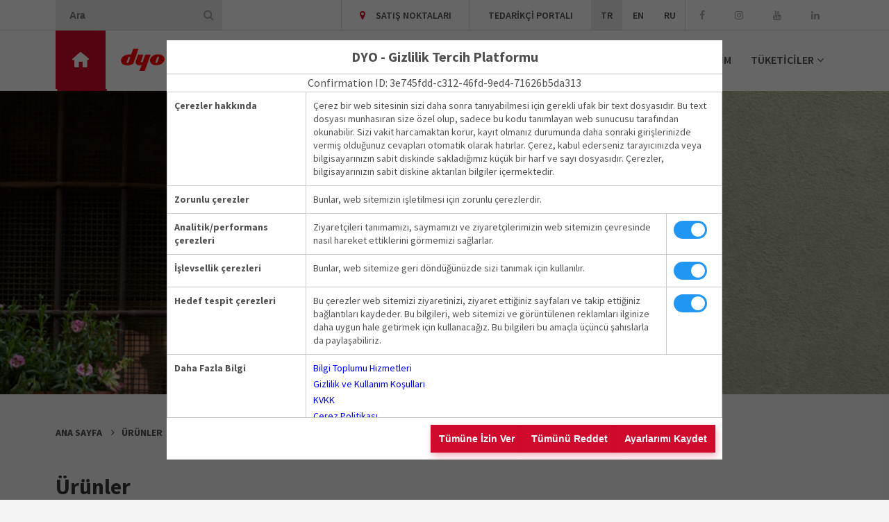

--- FILE ---
content_type: text/html; charset=utf-8
request_url: https://dekoratif.dyo.com.tr/urunler/dis-cephe-urunler/dyotex
body_size: 40726
content:
<!DOCTYPE html>
<html lang="tr">
<head>
    <meta charset="utf-8" />
    <meta http-equiv="X-UA-Compatible" content="IE=10">
    <meta name="viewport" content="width=device-width, initial-scale=1.0">
    <link rel="canonical" href="https://dekoratif.dyo.com.tr/urunler/dis-cephe-urunler/dyotex" />

    <title>DYOTEX | DYO</title>
    <meta name="description" content="Y&#252;ksek su buharı ge&#231;irgenliğine sahip, nemin dışarı &#231;ıkmasını sağlayan, &#246;rt&#252;c&#252;l&#252;ğ&#252; y&#252;ksek dış cephe boyası" />
    <meta name="keywords" content="dyotex" />

    <meta property="og:url" content="https://dekoratif.dyo.com.tr/urunler/dis-cephe-urunler/dyotex" />
    <meta property="og:type" content="website" />
    <meta property="og:title" content="DYOTEX | DYO" />
    <meta property="og:description" content="Y&#252;ksek su buharı ge&#231;irgenliğine sahip, nemin dışarı &#231;ıkmasını sağlayan, &#246;rt&#252;c&#252;l&#252;ğ&#252; y&#252;ksek dış cephe boyası" />
    <meta property="og:image" content="https://dekoratif.dyo.com.tr/uploads/2020/06/dyo-dis-cephe-urunler--6.png" />

    <meta name="twitter:card" content="summary_large_image">
    <meta name="twitter:title" content="DYOTEX | DYO">
    <meta name="twitter:description" content="Y&#252;ksek su buharı ge&#231;irgenliğine sahip, nemin dışarı &#231;ıkmasını sağlayan, &#246;rt&#252;c&#252;l&#252;ğ&#252; y&#252;ksek dış cephe boyası">
    <meta name="twitter:image" content="https://dekoratif.dyo.com.tr/uploads/2020/06/dyo-dis-cephe-urunler--6.png">

    <link rel="apple-touch-icon" sizes="180x180" href="/favicons/apple-touch-icon.png">
    <link rel="icon" type="image/png" sizes="32x32" href="/favicons/favicon-32x32.png">
    <link rel="icon" type="image/png" sizes="16x16" href="/favicons/favicon-16x16.png">
    <link rel="manifest" href="/favicons/site.webmanifest">
    <link rel="mask-icon" href="/favicons/safari-pinned-tab.svg" color="#cf0a2c">
    <link rel="shortcut icon" href="/favicons/favicon.ico">
    <meta name="msapplication-TileColor" content="#ffffff">
    <meta name="msapplication-config" content="/favicons/browserconfig.xml">
    <meta name="theme-color" content="#ffffff">

    <meta name="google-site-verification" content="IbhjN7-UEsAiIrTZ8XxobpabbnELaER0K7gsYZ4CajU" />


    <link rel="preload" href="https://fonts.googleapis.com/css?family=Source+Sans+Pro:400,600,700&display=swap&subset=latin-ext" as="style"          onload="this.onload=null;this.rel='stylesheet'">
    <noscript>
      <link rel="stylesheet" href="https://fonts.googleapis.com/css?family=Source+Sans+Pro:400,600,700&display=swap&subset=latin-ext">
    </noscript>

	
	<link rel="stylesheet" href="/Content/critical?v=ybRgnNff6qQNjmMCmXMmqvOULSzWk8MPCfSGSauJuRI1" media="print" onload="this.media='all'">


    <link rel="preload" href="/Content/noncritical?v=wHFLdEDnY585uXsQ1hDXjAbR6unBElKOaENe7Qz9gMI1" as="style" onload="this.rel='stylesheet'">
    <noscript><link rel="stylesheet" href="/Content/noncritical?v=wHFLdEDnY585uXsQ1hDXjAbR6unBElKOaENe7Qz9gMI1"></noscript>


    

	
<script>
        (function (v, i, s, i, t, o, r, l, a, b) {
            v[i] =
              v[i] ||
              function () {
                (v[i].q = v[i].q || []).push(arguments);
              };
            r = s.createElement(t);
            r.async = 1;
            r.src = "https://api.visitorlab.com/tracking/tag/" + o;
            l = s.getElementsByTagName(t)[0];
            l.parentNode.insertBefore(r, l);
        })(window, "clarity", document, "clarity", "script","vuk3tpjwn1");
</script>



</head>
<body>
    <!-- Google Tag Manager (noscript) -->
    <noscript><iframe src="https://www.googletagmanager.com/ns.html?id=GTM-MKK2JHD"
    height="0" width="0" style="display:none;visibility:hidden"></iframe></noscript>
    <!-- End Google Tag Manager (noscript) -->

<header id="header">
    <div id="top-menu-holder">
        <div class="container">
            <form id="search-form" action="/arama">
                <input type="text" name="s" class="form-control" placeholder="Ara" autocomplete="off"/>
                <button type="submit" class="btn"><i class="fa fa-search"></i></button>
            </form>
            <ul>
                    <li style="display: none !important;"><a href="https://boyadyo.com/" target="_blank" class="shop-link"><span>ONLINE SATIŞ</span></a></li>
                
                    <li>
                        <a href="/satis-noktalari" >
                                <i class="fa fa-map-marker"></i>
                            SATIŞ NOKTALARI
                        </a>
                    </li>
                    <li>
                        <a href="https://dyotedarikciportali.com/" target="_blank">
                            TEDARİK&#199;İ PORTALI
                        </a>
                    </li>
                <li class="lang-switch">
					<a rel="alternate" hreflang="tr" href="/" class="current-language">TR</a>
					<a rel="alternate" hreflang="en" href="/en" class="">EN</a>
					<a rel="alternate" hreflang="ru" href="/ru" class="">RU</a>
				</li>
                <li class="social-media-links">
                    <a href="https://www.facebook.com/dyo" target="_blank"><i class="fa fa-facebook"></i></a>
                    <a href="https://www.instagram.com/dyo/" target="_blank"><i class="fa fa-instagram"></i></a>
                    <a href="http://www.youtube.com/dyoboyalari" target="_blank"><i class="fa fa-youtube"></i></a>
                    <a href="http://www.linkedin.com/company/dyo" target="_blank"><i class="fa fa-linkedin"></i></a>
                </li>
            </ul>
        </div>
    </div>
    <div class="container">
        <a href="https://www.dyo.com.tr/" id="home-button">
            <span>Tüm<br>Sektörler</span>
        </a>
        <a href="/" id="logo">
            <img src="/Content/gfx/logo.png" alt="dyo logo" />
        </a>
        <div id="menu-switch">
            <span id="line1"></span>
            <span id="line2"></span>
        </div>
        <ul id="main-menu">
                <li class="has-sub-menu">
                    <a href="/kurumsal" >KURUMSAL</a>
                        <ul class="sub-menu">
                                <li><a href="/kurumsal/hakkimizda" >Hakkımızda</a></li>
                                <li><a href="/kurumsal/tarihcemiz" >Tarih&#231;emiz</a></li>
                                <li><a href="/kurumsal/dyodan-haberler" >DYO&#39;dan Haberler</a></li>
                                <li><a href="/kurumsal/dunyada-dyo" >D&#252;nyada DYO</a></li>
                                <li><a href="/kurumsal/dyo-rusya-fabrikasi" >DYO Rusya Fabrika</a></li>
                                <li><a href="/kurumsal/sirket-politikalari-ve-belgeleri" >Şirket Politikaları ve Belgeleri</a></li>
                                <li><a href="/kurumsal/reklam-filmleri" >Reklam ve Tanıtım Filmleri</a></li>
                                <li><a href="http://yatirim.dyo.com.tr/yatirim.aspx" target="_blank">Yatırımcı İlişkileri</a></li>
                                <li><a href="https://kariyer.yasar.com.tr/" target="_blank">Kariyer</a></li>
                        </ul>
                </li>
                <li class="has-sub-menu">
                    <a href="/urunler" >&#220;R&#220;NLER</a>
                        <ul class="sub-menu">
                                <li><a href="/urunler/ic-cephe-urunler" >İ&#231; Cephe &#220;r&#252;nler</a></li>
                                <li><a href="/urunler/dis-cephe-urunler" >Dış Cephe &#220;r&#252;nler</a></li>
                                <li><a href="/urunler/ahsap-ve-metal-boyalari" >Ahşap ve Metal Boyaları</a></li>
                                <li><a href="/urunler/ahsap-ve-metal-yuzeyler" >Ahşap Bakım &#220;r&#252;nleri ve Vernikler</a></li>
                                <li><a href="/urunler/hobi-boyalari" >Hobi Boyaları</a></li>
                                <li><a href="/urunler/astarlar-macunlar-ve-tinerler" >Astarlar, Macunlar ve Tinerler</a></li>
                                <li><a href="/urunler/boya-yardimci-malzemeleri" >Boya Yardımcı Malzemeleri</a></li>
                                <li><a href="/urunler/dr-dyo-problemli-yuzeylere-ozel-seri" >Dr. DYO</a></li>
                                <li><a href="/urunler/dyo-trafik" >DYO Trafik</a></li>
                                <li><a href="/kataloglar" >Kataloglar</a></li>
                        </ul>
                </li>
                <li class="has-sub-menu">
                    <a href="/renkler" >RENKLER</a>
                        <ul class="sub-menu">
                                <li><a href="https://dekoratif.dyo.com.tr/2026-yilin-rengi-sessiz-guc" >2026 Yılın Rengi &quot;Sessiz G&#252;&#231;&quot;</a></li>
                                <li><a href="https://dekoratif.dyo.com.tr/2025-renk-kartelasi" target="_blank">2025 Renk Kartelası</a></li>
                                <li><a href="/renkler/ic-cephe-renklerimiz" >İ&#231; Cephe Renklerimiz</a></li>
                                <li><a href="/renkler/dis-cephe-renklerimiz" >Dış Cephe Renklerimiz</a></li>
                                <li><a href="/renkler/sentetik-grubu-renklerimiz" >Sentetik Grubu Renklerimiz</a></li>
                                <li><a href="/renkler/hobi-boyalari-renklerimiz" >Hobi Boyaları Renklerimiz</a></li>
                                <li><a href="https://dekoratif.dyo.com.tr/uploads/2025/08/turkiyenin_renk_atlasi_no1_bodrum--1.pdf" target="_blank">T&#252;rkiye&#39;nin Renk Atlası No:1 Bodrum</a></li>
                                <li><a href="https://dekoratif.dyo.com.tr/uploads/2025/09/turkiyenin_renk_atlasi_no2_alacati.pdf" >T&#252;rkiye&#39;nin Renk Atlası No:2 Ala&#231;atı</a></li>
                                <li><a href="https://dekoratif.dyo.com.tr/2025-yilin-renkleri" >2025 Renk Koleksiyonu &quot;D&#246;n&#252;ş&#252;m&quot;</a></li>
                                <li><a href="https://dekoratif.dyo.com.tr/cumhuriyet-renkleri-kartelasi" >Cumhuriyet Renkleri Kartelası</a></li>
                                <li><a href="https://dekoratif.dyo.com.tr/yansimalar-koleksiyonu" >Yansımalar Koleksiyonu</a></li>
                                <li><a href="/renkler/dyo-renk-pinari" >DYO Renk Pınarı</a></li>
                                <li><a href="/renkler/renk-bilgisi" >Renk Bilgisi</a></li>
                        </ul>
                </li>
                <li class="has-sub-menu">
                    <a href="" >DYORUM BLOG</a>
                        <ul class="sub-menu">
                                <li><a href="/dyoblog/renk-ve-dekorasyon" >Renk ve Dekorasyon</a></li>
                                <li><a href="/dyoblog/boya-cozumleri" >Boya &#199;&#246;z&#252;mleri</a></li>
                                <li><a href="/dyoblog/renkli-dyologlar" >Renkli DYOloglar</a></li>
                                <li><a href="/dyoblog/kendin-yap" >Kendin Yap</a></li>
                                <li><a href="/dyoblog/uygulama-videolari" >Uygulama Videoları</a></li>
                        </ul>
                </li>
                <li class="has-sub-menu">
                    <a href="/surdurulebilirlik-anlayisimiz" >S&#220;RD&#220;R&#220;LEBİLİRLİK</a>
                        <ul class="sub-menu">
                                <li><a href="https://dekoratif.dyo.com.tr/surdurulebilirlik-anlayisimiz" >S&#252;rd&#252;r&#252;lebilirlik Anlayışımız</a></li>
                                <li><a href="https://dekoratif.dyo.com.tr/surdurulebilirlik-anlayisimiz/dyo-surdurulebilirlik-verileri" >S&#252;rd&#252;r&#252;lebilirlik Y&#246;netimi Yaklaşımı</a></li>
                                <li><a href="/surdurulebilirlik-anlayisimiz/kurumsal-karbon-ayak-izi-yonetimi" >Kurumsal Karbon Ayak İzi Y&#246;netimi</a></li>
                                <li><a href="https://dekoratif.dyo.com.tr/ecovadis" target="_blank">EcoVadis</a></li>
                        </ul>
                </li>
                <li >
                    <a href="/iletisim" >İLETİŞİM</a>
                </li>
                <li class="has-sub-menu">
                    <a href="/" >T&#220;KETİCİLER</a>
                        <ul class="sub-menu">
                                <li><a href="/ustalar" >USTALAR</a></li>
                                <li><a href="/mimarlar" >MİMARLAR</a></li>
                        </ul>
                </li>
        </ul>
    </div>
</header>


    <div id="content">
        


    <div class="page-header" style="background-image: url('/uploads/2025/09/dis-cephe.PNG')"></div>
<section id="product" class="section">
    <div class="container">
    <ul class="breadcrumbs">
        <li><a href="/">Ana Sayfa</a></li>
            <li><a href="/urunler">&#220;r&#252;nler</a></li>
            <li><a href="/urunler/dis-cephe-urunler">Dış Cephe &#220;r&#252;nler</a></li>
            <li><a href="/urunler/dis-cephe-urunler/dyotex">DYOTEX</a></li>
    </ul>

        <h1 class="medium-space-bottom">&#220;r&#252;nler</h1>

        <div class="row">
            <div class="col-sm-7 col-lg-8 order-sm-last">
                    <div class="product-image content-image ">
                        <img src="/uploads/2020/06/dyo-dis-cephe-urunler--6.png" class="" alt="DYO Dış Cephe Ürünler" title="DYO Dış Cephe Ürünler" />

                    </div>
                <div class="product-content">
                    <h3>DYOTEX</h3>

                    <p>Akrilik em&uuml;lsiyon esaslı, y&uuml;ksek su buharı ge&ccedil;irgenliğine sahip, nemin dışarı &ccedil;ıkmasını sağlayan, &ouml;rt&uuml;c&uuml;l&uuml;ğ&uuml; y&uuml;ksek dış cephe boyasıdır.</p>

<h3>Dolum</h3>

<p>2,5 LT / 15 LT</p>

<h3>&Ouml;zellikler</h3>

<p>Y&uuml;ksek su buharı ge&ccedil;irgenliğine sahip olduğundan, nemin dışarı &ccedil;ıkmasını sağlar. Neme ve suya dayanıklı, &ouml;rt&uuml;c&uuml;l&uuml;ğ&uuml;, alkali ve kimyasal direnci y&uuml;ksektir.&nbsp;</p>

<p>Her t&uuml;rl&uuml; beton, gaz beton, briket, tuğla, sıva ve benzeri mineral y&uuml;zeylerde kullanılır.&nbsp;</p>

<h3>Uygulama A&ccedil;ıklaması</h3>

<ul>
	<li>Astarlama işleminden en az 24 saat sonra su ile hacmen %10-15 oranında inceltilerek iki kat uygulanmalı ve hava şartlarına bağlı olarak katlar arası en az 6 saat beklenmelidir.</li>
	<li>Koyu renklerin inceltilmemesi, gerekirse %5 oranında inceltilerek uygulanması &ouml;nerilir.</li>
	<li>Yağışlı havalarda uygulama yapılmamalıdır.</li>
</ul>

<h3>Ne Kadar Alan Boyar?</h3>

<p>Y&uuml;zeye bağlı olarak; Teknotex Dolgulu Astar kullanıldığında tek katta y&uuml;zeye bağlı olarak</p>

<ul>
	<li>1 L ile 7,5-10,5 m2, 1 kg ile 5-7 m2 alan boyanır.</li>
</ul>

<p>Dyobinder kullanıldığında tek katta y&uuml;zeye bağlı olarak</p>

<ul>
	<li>1 L ile en az 7,5 m2, 1 kg ile en az 5 m2 alan boyanır.</li>
</ul>


                    <h3>Renk Pınarı</h3>
                        <div class="color-machine tr">Bu &#252;r&#252;n binlerce farklı renk se&#231;eneğine sahip DYO Renk Pınarı renklendirme sisteminde kullanılabilmektedir.</div>

                        <div class="row">
                            
                                <div class="col-md-6 col-lg-4">
                                    <h3>Teknik Bilgi Formu (TDS)</h3>
                                    <a class="pdf-link" href="/uploads/2023/01/tds_dyotex.pdf" target="_blank">TDS_DYOTEX</a>
                                </div>

                                <div class="col-md-6 col-lg-4">
                                    <h3>G&#252;venlik Bilgi Formu (MSDS)</h3>
                                    <a class="pdf-link" href="/uploads/2023/01/msds_dyotex.pdf" target="_blank">MSDS_DYOTEX</a>
                                </div>

                                <div class="col-md-6 col-lg-4">
                                    <h3>TSE Uygunluk Belgesi (TSE)</h3>
                                    <a class="pdf-link" href="/uploads/2025/05/tse-dyotex.pdf" target="_blank">TSE DYOTEX</a>
                                </div>
                        </div>

                </div>
            </div>
            <div class="col-sm-5 col-lg-4">
                    <div class="product-image column-image ">
                        <img src="/uploads/2020/06/dyo-dis-cephe-urunler--6.png" class="" alt="DYO Dış Cephe Ürünler" title="DYO Dış Cephe Ürünler" />

                    </div>
                                    <div id="paint-calculator">
                        <h3>Ne Kadar Boyaya<br />İhtiyacın Var?</h3>
                        <p>Alanı biliyor musunuz?</p>
                        <ul id="calculator-switch">
                            <li class="active">Evet</li>
                            <li>Hayır</li>
                        </ul>
                        <div id="calculator-tabs">
                            <div class="calculator-tab active">
                                <p>Harika! Aşağıya ekleyin ve ne kadar boyaya ihtiyacınız olduğunu &#246;ğrenin.</p>
                                <label><strong>Alan</strong> (Metrekare Cinsinden)</label>
                                <input id="input-area" type="text" class="form-control" />
                            </div>
                            <div class="calculator-tab">
                                <p>Boyamak istediğiniz y&#252;zeyin y&#252;ksekliğini ve uzunluğunu giriniz.</p>
                                <label><strong>Yükseklik</strong> (Metre Cinsinden)</label>
                                <input id="input-height" type="text" class="form-control" />
                                <label><strong>Uzunluk</strong> (Metre Cinsinden)</label>
                                <input id="input-width" type="text" class="form-control" />
                            </div>
                        </div>
                        <div class="row">
                            <div class="col-6">
                                <button id="btn-calculate" class="btn">HESAPLA</button>
                            </div>
                            <div class="col-6">
                                <p id="calculation-result"></p>
                            </div>
                        </div>
                        <p id="calculation-disclaimer">Bu hesaplama ortalama iki kat sarfiyata g&#246;re verilmiştir. Y&#252;zey durumu, uygulama şartları ve renge g&#246;re kullanılacak miktar değişebilir.</p>
                    </div>
            </div>
        </div>
    </div>
</section>


    </div>



<footer id="footer">
    <div class="container">
        <div class="row align-items-center justify-content-center">
            <div class="col-md-4">
                    <p class="footer-info left"><a href="http://www.birbilenesorun.com.tr/dekorasyon/" target="_blank">BİR BİLENE SORUN</a></p>
            </div>
            <div class="col-md-3 col-lg-4">
                <p class="footer-info">
                    DYO DANIŞMA HATTI<br />
                        <a href="tel:+904440396">444 0 396</a>
                </p>
            </div>
            <div class="col-md-5 col-lg-4">
                <ul class="social-media-links">
                    <li><a href="https://www.facebook.com/dyo" target="_blank"><i class="fa fa-facebook"></i></a></li>
                    <li><a href="https://www.instagram.com/dyo/" target="_blank"><i class="fa fa-instagram"></i></a></li>
                    <li><a href="http://www.youtube.com/dyoboyalari" target="_blank"><i class="fa fa-youtube"></i></a></li>
                    <li><a href="http://www.linkedin.com/company/dyo" target="_blank"><i class="fa fa-linkedin"></i></a></li>
                </ul>
            </div>
        </div>
        <ul class="footer-menu">
						<li><a href="/kurumsal" >KURUMSAL</a></li>
						<li><a href="/urunler" >&#220;R&#220;NLER</a></li>
						<li><a href="/renkler" >RENKLER</a></li>
						<li><a href="/satis-noktalari" >SATIŞ NOKTALARI</a></li>
						<li><a href="/iletisim" >İLETİŞİM</a></li>
						 <li>
						 	<a href="/dyoblog/renk-ve-dekorasyon" >DYOBLOG</a>
						 
						 </li>
						<li><a href="/surdurulebilirlik-anlayisimiz" >S&#220;RD&#220;R&#220;LEBİLİRLİK</a></li>
						<li><a href="/kurumsal/dyodan-haberler" >DYO&#39;DAN HABERLER</a></li>
						<li><a href="http://dyoakademi.com.tr/" target="_blank">DYO AKADEMİ</a></li>
						<li><a href="https://dyotedarikciportali.com" target="_blank">TEDARİK&#199;İ PORTALI</a></li>
						<li><a href="https://kariyer.yasar.com.tr/" target="_blank">KARİYER</a></li>
						<li><a href="http://casati.com.tr" target="_blank">CASATI</a></li>
        </ul>
        <ul class="legal-menu">
                <li><a href="https://e-sirket.mkk.com.tr/esir/Dashboard.jsp#/sirketbilgileri/10117" target="_blank">Bilgi Toplumu Hizmetleri</a></li>
                <li><a href="/gizlilik-ve-kullanim-kosullari" >Gizlilik ve Kullanım Koşulları</a></li>
                <li><a href="/kisisel-verilerin-korunmasi-ve-aydinlatma-metni" >KVKK</a></li>
                <li><a href="/cerez-politikasi" >&#199;erez Politikası</a></li>
        </ul>
        <div class="row">
                <div class="col-lg-4">
                    <h3 class="lined-title decorative"><span>DEKORATİF BOYALAR</span></h3>
                    <ul class="product-menu">
                            <li><a href="/urunler/ic-cephe-urunler" >İ&#231; Cephe &#220;r&#252;nler</a></li>
                            <li><a href="/urunler/dis-cephe-urunler" >Dış Cephe &#220;r&#252;nler</a></li>
                            <li><a href="/urunler/ahsap-ve-metal-boyalari" >Ahşap ve Metal Boyaları</a></li>
                            <li><a href="/urunler/ahsap-ve-metal-yuzeyler" >Ahşap Bakım &#220;r&#252;nleri ve Vernikler</a></li>
                            <li><a href="/urunler/astarlar-macunlar-ve-tinerler" >Astarlar, Macunlar ve Tinerler</a></li>
                            <li><a href="/urunler/dr-dyo-problemli-yuzeylere-ozel-seri" >Dr. DYO</a></li>
                            <li><a href="/urunler/dyo-trafik" >DYO Trafik</a></li>
                            <li><a href="/renkler" >Renkler</a></li>
                            <li><a href="/ustalar" >Ustalar</a></li>
                            <li><a href="/mimarlar" >Mimarlar</a></li>
                    </ul>
                </div>
                            <div class="col-lg-8">
                    <h3 class="lined-title"><span>END&#220;STRİYEL BOYALAR</span></h3>
                    <div class="row">
                            <div class="col-lg-3">
                                <a class="menu-title" href="https://endustriyel.dyo.com.tr/sektorler/sanayi-boyalari" >Sanayi Boyaları</a>
                                    <ul class="product-menu">
                                            <li><a href="https://endustriyel.dyo.com.tr/sektorler/sanayi-boyalari/urunler?filter=22" >Ara&#231;&#252;st&#252; Ekipman ve İş Makineleri</a></li>
                                            <li><a href="https://endustriyel.dyo.com.tr/sektorler/sanayi-boyalari/urunler?filter=28" >Boru ve Profil</a></li>
                                            <li><a href="https://endustriyel.dyo.com.tr/sektorler/sanayi-boyalari/urunler?filter=21" >Elektrik</a></li>
                                            <li><a href="https://endustriyel.dyo.com.tr/sektorler/sanayi-boyalari/urunler?filter=20" >Ev Aletleri</a></li>
                                            <li><a href="https://endustriyel.dyo.com.tr/sektorler/sanayi-boyalari/urunler?filter=26" >LPG T&#252;p</a></li>
                                            <li><a href="https://endustriyel.dyo.com.tr/sektorler/sanayi-boyalari/urunler?filter=29" >Makine</a></li>
                                            <li><a href="https://endustriyel.dyo.com.tr/sektorler/sanayi-boyalari/urunler?filter=24" >Oto Yan Sanayi</a></li>
                                            <li><a href="https://endustriyel.dyo.com.tr/sektorler/sanayi-boyalari/urunler?filter=25" >Ticari Ara&#231;lar</a></li>
                                            <li><a href="https://endustriyel.dyo.com.tr/sektorler/sanayi-boyalari/urunler?filter=23" >Trakt&#246;r ve Tarım Makineleri</a></li>
                                            <li><a href="https://endustriyel.dyo.com.tr/sektorler/sanayi-boyalari/urunler?filter=27" >Yol &#199;izgi Boyaları</a></li>
                                            <li><a href="https://endustriyel.dyo.com.tr/sektorler/sanayi-boyalari/urunler?filter=295" >Diğer Sekt&#246;rler</a></li>
                                    </ul>
                            </div>
                            <div class="col-lg-3">
                                <a class="menu-title" href="https://endustriyel.dyo.com.tr/sektorler/mobilya-boyalari" >Mobilya Boyaları</a>
                                    <ul class="product-menu">
                                            <li><a href="https://endustriyel.dyo.com.tr/sektorler/mobilya-boyalari/urunler?filter=6" >Ahşap Zemin Kaplamaları ve Parke Sekt&#246;r&#252;</a></li>
                                            <li><a href="https://endustriyel.dyo.com.tr/sektorler/mobilya-boyalari/urunler?filter=1" >Bah&#231;e Mobilyaları ve Dış Cephe Doğramaları</a></li>
                                            <li><a href="https://endustriyel.dyo.com.tr/sektorler/mobilya-boyalari/urunler?filter=5" >Banyo / Mutfak Mobilyaları</a></li>
                                            <li><a href="https://endustriyel.dyo.com.tr/sektorler/mobilya-boyalari/urunler?filter=2" >&#199;ocuk Odaları ve Ahşap Oyuncaklar</a></li>
                                            <li><a href="https://endustriyel.dyo.com.tr/sektorler/mobilya-boyalari/urunler?filter=4" >Ev ve Ofis Mobilyaları</a></li>
                                            <li><a href="https://endustriyel.dyo.com.tr/sektorler/mobilya-boyalari/urunler?filter=9" >Hazır Panel Sekt&#246;r&#252;</a></li>
                                            <li><a href="https://endustriyel.dyo.com.tr/sektorler/mobilya-boyalari/urunler?filter=7" >Kapı ve Doğrama Sekt&#246;r&#252;</a></li>
                                            <li><a href="https://endustriyel.dyo.com.tr/sektorler/mobilya-boyalari/urunler?filter=10" >Kenar Bandı</a></li>
                                            <li><a href="https://endustriyel.dyo.com.tr/sektorler/mobilya-boyalari/urunler?filter=8" >Sandalye Sekt&#246;r&#252;</a></li>
                                            <li><a href="https://endustriyel.dyo.com.tr/sektorler/mobilya-boyalari/urunler?filter=11" >Yangın Geciktiriciler</a></li>
                                    </ul>
                            </div>
                            <div class="col-lg-3">
                                <a class="menu-title" href="https://endustriyel.dyo.com.tr/sektorler/oto-tamir-boyalari" >Oto Tamir Boyaları</a>
                                    <ul class="product-menu">
                                            <li><a href="https://endustriyel.dyo.com.tr/sektorler/oto-tamir-boyalari/urunler?filter=13" >Macunlar</a></li>
                                            <li><a href="https://endustriyel.dyo.com.tr/sektorler/oto-tamir-boyalari/urunler?filter=14" >Astarlar</a></li>
                                            <li><a href="https://endustriyel.dyo.com.tr/sektorler/oto-tamir-boyalari/urunler?filter=15" >Sonkatlar</a></li>
                                            <li><a href="https://endustriyel.dyo.com.tr/sektorler/oto-tamir-boyalari/urunler?filter=16" >Vernikler</a></li>
                                            <li><a href="https://endustriyel.dyo.com.tr/sektorler/oto-tamir-boyalari/urunler?filter=17" >Sertleştiriciler</a></li>
                                            <li><a href="https://endustriyel.dyo.com.tr/sektorler/oto-tamir-boyalari/urunler?filter=18" >Tinerler</a></li>
                                            <li><a href="https://endustriyel.dyo.com.tr/sektorler/oto-tamir-boyalari/urunler?filter=19" >Yardımcı &#220;r&#252;nler</a></li>
                                    </ul>
                            </div>
                            <div class="col-lg-3">
                                <a class="menu-title" href="https://endustriyel.dyo.com.tr/sektorler/protective-boyalar" >Protective Boyalar</a>
                                    <ul class="product-menu">
                                            <li><a href="https://endustriyel.dyo.com.tr/sektorler/protective-boyalar/urunler?filter=30" >Yapısal &#199;elik</a></li>
                                            <li><a href="https://endustriyel.dyo.com.tr/sektorler/protective-boyalar/urunler?filter=32" >Borular</a></li>
                                            <li><a href="https://endustriyel.dyo.com.tr/sektorler/protective-boyalar/urunler?filter=31" >Depolama Tankları ve Taşıma Tankerleri</a></li>
                                            <li><a href="https://endustriyel.dyo.com.tr/sektorler/protective-boyalar/urunler?filter=34" >K&#246;pr&#252;ler ve Altyapı</a></li>
                                            <li><a href="https://endustriyel.dyo.com.tr/sektorler/protective-boyalar/urunler?filter=245" >İskele ve Limanlar</a></li>
                                            <li><a href="https://endustriyel.dyo.com.tr/sektorler/protective-boyalar/urunler?filter=33" >End&#252;striyel Tesisler</a></li>
                                            <li><a href="https://endustriyel.dyo.com.tr/sektorler/protective-boyalar/urunler?filter=36" >Enerji</a></li>
                                            <li><a href="https://endustriyel.dyo.com.tr/sektorler/protective-boyalar/urunler?filter=35" >Vin&#231;</a></li>
                                    </ul>
                            </div>
                            <div class="col-lg-3">
                                <a class="menu-title" href="https://endustriyel.dyo.com.tr/sektorler/toz-boyalar" >Toz Boyalar</a>
                            </div>
                            <div class="col-lg-3">
                                <a class="menu-title" href="https://endustriyel.dyo.com.tr/sektorler/bobin-boyalari" >Bobin Boyaları</a>
                            </div>
                            <div class="col-lg-3">
                                <a class="menu-title" href="https://endustriyel.dyo.com.tr/sektorler/deniz-boyalari" >Deniz Boyaları</a>
                            </div>
                            <div class="col-lg-3">
                                <a class="menu-title" href="https://endustriyel.dyo.com.tr/sektorler/savunma-sanayi-boyalari" >Savunma Sanayi Boyaları</a>
                            </div>
                            <div class="col-lg-3">
                                <a class="menu-title" href="https://endustriyel.dyo.com.tr/sektorler/polyester" >Polyester</a>
                            </div>
                    </div>
                </div>
        </div>
    </div>

    <div id="footer-copyright">
        <div class="container">
            <div class="copyright-logos">
                <p><img class="logo-dyo" src="/Content/gfx/logo.png"/> bir <a href="https://www.yasar.com.tr/" target="_blank"><img class="logo-yasar" src="/Content/gfx/logo-yasar.png" /></a> kuruluşudur.</p>
                <p> &copy; T&#252;m hakları saklıdır.</p>
            </div>
        </div>
    </div>
</footer>

    <div id="cookie-consent-popup">
        <div class="cookie-consent-wrapper">
            <div class="cookie-consent-header">
                DYO - Gizlilik Tercih Platformu
            </div>
			<div><center><label id="successIDLabel"> </label> </center></div>
            <div class="cookie-consent-content">
                <table class="table">
                    <tbody>
                        <tr>
                            <td>&#199;erezler hakkında</td>
                            <td colspan="2">
                                <p>&#199;erez bir web sitesinin sizi daha sonra tanıyabilmesi i&#231;in gerekli ufak bir text dosyasıdır. Bu text dosyası munhasıran size &#246;zel olup, sadece bu kodu tanımlayan web sunucusu tarafından okunabilir. Sizi vakit harcamaktan korur, kayıt olmanız durumunda  daha sonraki girişlerinizde vermiş olduğunuz cevapları otomatik olarak hatırlar. &#199;erez, kabul ederseniz tarayıcınızda veya bilgisayarınızın sabit diskinde sakladığımız k&#252;&#231;&#252;k bir harf ve sayı dosyasıdır. &#199;erezler, bilgisayarınızın sabit diskine aktarılan bilgiler i&#231;ermektedir.</p>
                            </td>
                        </tr>
                        <tr>
                            <td>Zorunlu &#231;erezler</td>
                            <td colspan="2">
                                <p>Bunlar, web sitemizin işletilmesi i&#231;in zorunlu  &#231;erezlerdir.</p>
                            </td>
                        </tr>
                        <tr>
                            <td>Analitik/performans &#231;erezleri</td>
                            <td>
                                <p>Ziyaret&#231;ileri tanımamızı, saymamızı ve ziyaret&#231;ilerimizin web sitemizin &#231;evresinde nasıl hareket ettiklerini g&#246;rmemizi sağlarlar.</p>
                            </td>
                            <td class="action-column">
                                <label class="checkbox-toggle">
                                    <input type="checkbox" name="analytics" checked>
                                    <span></span>
                                </label>
                            </td>
                        </tr>
                        <tr>
                            <td>İşlevsellik &#231;erezleri</td>
                            <td>
                                <p>Bunlar, web sitemize geri d&#246;nd&#252;ğ&#252;n&#252;zde sizi tanımak i&#231;in kullanılır.</p>
                            </td>
                            <td class="action-column">
                                <label class="checkbox-toggle">
                                    <input type="checkbox" name="functionality" checked>
                                    <span></span>
                                </label>
                            </td>
                        </tr>
                        <tr>
                            <td>Hedef tespit &#231;erezleri</td>
                            <td>
                                <p>Bu &#231;erezler web sitemizi ziyaretinizi, ziyaret ettiğiniz sayfaları ve takip ettiğiniz bağlantıları kaydeder. Bu bilgileri, web sitemizi ve g&#246;r&#252;nt&#252;lenen reklamları ilginize daha uygun hale getirmek i&#231;in kullanacağız. Bu bilgileri bu ama&#231;la &#252;&#231;&#252;nc&#252; şahıslarla da paylaşabiliriz.</p>
                            </td>
                            <td class="action-column">
                                <label class="checkbox-toggle">
                                    <input type="checkbox" name="targeting" checked>
                                    <span></span>
                                </label>
                            </td>
                        </tr>

                            <tr>
                                <td>Daha Fazla Bilgi</td>
                                <td colspan="2">
                                    <ul class="legal-menu">
                                            <li><a href="https://e-sirket.mkk.com.tr/esir/Dashboard.jsp#/sirketbilgileri/10117" target="_blank">Bilgi Toplumu Hizmetleri</a></li>
                                            <li><a href="/gizlilik-ve-kullanim-kosullari" target="_blank">Gizlilik ve Kullanım Koşulları</a></li>
                                            <li><a href="/kisisel-verilerin-korunmasi-ve-aydinlatma-metni" target="_blank">KVKK</a></li>
                                            <li><a href="/cerez-politikasi" target="_blank">&#199;erez Politikası</a></li>
                                    </ul>
                                </td>
                            </tr>
                    </tbody>
                </table>
            </div>
			<form id="cookie-form">
    <input name="__RequestVerificationToken" type="hidden" value="4c21jwVHMktGwQEXan3hFUDlki7CktikGBGZ1KAa03kSZkS-i9MrYfM3adxs3w4-93YaBTPyowTpqBJOKZWcz3NvOlFKoW7lKcx5mI8bVkY1" />
    <input type="hidden" name="cookieOptions" id="cookieOptions" value="" />
</form>
            <div class="cookie-consent-footer">
                <button  id="cookie-accept-all" class="btn">T&#252;m&#252;ne İzin Ver</button>
                <button  id="cookie-reject-all" class="btn">T&#252;m&#252;n&#252; Reddet</button>
                <button  id="cookie-save-settings" class="btn">Ayarlarımı Kaydet</button>
            </div>
        </div>
    </div>


    <div id="stage">
    </div>

    <script type="text/javascript">
        var currentLang = "tr";
    </script>
    <script src="/Scripts/site?v=_RRRQqgLlRVuAa6IkJ2yYGHJEPCkLc9-KgtbDynOZLs1"></script>

    
<script type="text/javascript">
        $(document).ready(function () {
            var paintCalculator = $('#paint-calculator');
            if (paintCalculator.length > 0) {
                var areaByKg = false;
                var areaByLt = 4;
                var inputArea = paintCalculator.find('#input-area');
                var inputHeight = paintCalculator.find('#input-height');
                var inputWidth = paintCalculator.find('#input-width');
                var calculatorTabs = $('#calculator-tabs');
                var calculationResult = paintCalculator.find('#calculation-result');
                var calculationDisclaimer = paintCalculator.find('#calculation-disclaimer');
                var currentTab = 0;

                paintCalculator.find('#calculator-switch>li').click(function () {
                    var elem = $(this);
                    if (!elem.hasClass('active')) {
                        elem.parent().find('.active').removeClass('active');
                        elem.addClass('active');
                        currentTab = elem.index();
                        calculatorTabs.find('.active').removeClass('active');
                        calculatorTabs.find('.calculator-tab:eq(' + currentTab + ')').addClass('active');
                        calculationResult.html('');
                        calculationDisclaimer.hide();
                    }
                });

                paintCalculator.find('#btn-calculate').click(function () {
                    var area = NaN;

                    if (currentTab == 0) {
                        area = parseFloat(inputArea.val());

                    } else {
                        area = parseFloat(inputHeight.val()) * parseFloat(inputWidth.val());
                    }

                    if (isNaN(area)) {
                        calculationResult.html('');
                        calculationDisclaimer.hide();
                    } else {
                        var html = "İhtiyacınız<br><strong>";
                        if (areaByKg) {
                            html += (area / areaByKg).toFixed(1) + "kg";
                        }
                        if (areaByLt) {
                            if (areaByKg) {
                                html += "/";
                            }
                            html += (area / areaByLt).toFixed(1) + "lt";
                        }
                        html += "</strong>";
                        calculationResult.html(html);
                        calculationDisclaimer.show();
                    }
                    return false;
                });
            }
        });
</script>

</body>
</html>


--- FILE ---
content_type: text/css; charset=utf-8
request_url: https://dekoratif.dyo.com.tr/Content/critical?v=ybRgnNff6qQNjmMCmXMmqvOULSzWk8MPCfSGSauJuRI1
body_size: 103658
content:
html{box-sizing:border-box;-ms-overflow-style:scrollbar}*,::after,::before{box-sizing:inherit}.container{width:100%;padding-right:15px;padding-left:15px;margin-right:auto;margin-left:auto}@media(min-width:576px){.container{max-width:540px}}@media(min-width:768px){.container{max-width:720px}}@media(min-width:992px){.container{max-width:960px}}@media(min-width:1200px){.container{max-width:1140px}}.container-fluid,.container-lg,.container-md,.container-sm,.container-xl{width:100%;padding-right:15px;padding-left:15px;margin-right:auto;margin-left:auto}@media(min-width:576px){.container,.container-sm{max-width:540px}}@media(min-width:768px){.container,.container-md,.container-sm{max-width:720px}}@media(min-width:992px){.container,.container-lg,.container-md,.container-sm{max-width:960px}}@media(min-width:1200px){.container,.container-lg,.container-md,.container-sm,.container-xl{max-width:1140px}}.row{display:-ms-flexbox;display:flex;-ms-flex-wrap:wrap;flex-wrap:wrap;margin-right:-15px;margin-left:-15px}.no-gutters{margin-right:0;margin-left:0}.no-gutters>.col,.no-gutters>[class*=col-]{padding-right:0;padding-left:0}.col,.col-1,.col-10,.col-11,.col-12,.col-2,.col-3,.col-4,.col-5,.col-6,.col-7,.col-8,.col-9,.col-auto,.col-lg,.col-lg-1,.col-lg-10,.col-lg-11,.col-lg-12,.col-lg-2,.col-lg-3,.col-lg-4,.col-lg-5,.col-lg-6,.col-lg-7,.col-lg-8,.col-lg-9,.col-lg-auto,.col-md,.col-md-1,.col-md-10,.col-md-11,.col-md-12,.col-md-2,.col-md-3,.col-md-4,.col-md-5,.col-md-6,.col-md-7,.col-md-8,.col-md-9,.col-md-auto,.col-sm,.col-sm-1,.col-sm-10,.col-sm-11,.col-sm-12,.col-sm-2,.col-sm-3,.col-sm-4,.col-sm-5,.col-sm-6,.col-sm-7,.col-sm-8,.col-sm-9,.col-sm-auto,.col-xl,.col-xl-1,.col-xl-10,.col-xl-11,.col-xl-12,.col-xl-2,.col-xl-3,.col-xl-4,.col-xl-5,.col-xl-6,.col-xl-7,.col-xl-8,.col-xl-9,.col-xl-auto{position:relative;width:100%;padding-right:15px;padding-left:15px}.col{-ms-flex-preferred-size:0;flex-basis:0;-ms-flex-positive:1;flex-grow:1;max-width:100%}.row-cols-1>*{-ms-flex:0 0 100%;flex:0 0 100%;max-width:100%}.row-cols-2>*{-ms-flex:0 0 50%;flex:0 0 50%;max-width:50%}.row-cols-3>*{-ms-flex:0 0 33.333333%;flex:0 0 33.333333%;max-width:33.333333%}.row-cols-4>*{-ms-flex:0 0 25%;flex:0 0 25%;max-width:25%}.row-cols-5>*{-ms-flex:0 0 20%;flex:0 0 20%;max-width:20%}.row-cols-6>*{-ms-flex:0 0 16.666667%;flex:0 0 16.666667%;max-width:16.666667%}.col-auto{-ms-flex:0 0 auto;flex:0 0 auto;width:auto;max-width:100%}.col-1{-ms-flex:0 0 8.333333%;flex:0 0 8.333333%;max-width:8.333333%}.col-2{-ms-flex:0 0 16.666667%;flex:0 0 16.666667%;max-width:16.666667%}.col-3{-ms-flex:0 0 25%;flex:0 0 25%;max-width:25%}.col-4{-ms-flex:0 0 33.333333%;flex:0 0 33.333333%;max-width:33.333333%}.col-5{-ms-flex:0 0 41.666667%;flex:0 0 41.666667%;max-width:41.666667%}.col-6{-ms-flex:0 0 50%;flex:0 0 50%;max-width:50%}.col-7{-ms-flex:0 0 58.333333%;flex:0 0 58.333333%;max-width:58.333333%}.col-8{-ms-flex:0 0 66.666667%;flex:0 0 66.666667%;max-width:66.666667%}.col-9{-ms-flex:0 0 75%;flex:0 0 75%;max-width:75%}.col-10{-ms-flex:0 0 83.333333%;flex:0 0 83.333333%;max-width:83.333333%}.col-11{-ms-flex:0 0 91.666667%;flex:0 0 91.666667%;max-width:91.666667%}.col-12{-ms-flex:0 0 100%;flex:0 0 100%;max-width:100%}.order-first{-ms-flex-order:-1;order:-1}.order-last{-ms-flex-order:13;order:13}.order-0{-ms-flex-order:0;order:0}.order-1{-ms-flex-order:1;order:1}.order-2{-ms-flex-order:2;order:2}.order-3{-ms-flex-order:3;order:3}.order-4{-ms-flex-order:4;order:4}.order-5{-ms-flex-order:5;order:5}.order-6{-ms-flex-order:6;order:6}.order-7{-ms-flex-order:7;order:7}.order-8{-ms-flex-order:8;order:8}.order-9{-ms-flex-order:9;order:9}.order-10{-ms-flex-order:10;order:10}.order-11{-ms-flex-order:11;order:11}.order-12{-ms-flex-order:12;order:12}.offset-1{margin-left:8.333333%}.offset-2{margin-left:16.666667%}.offset-3{margin-left:25%}.offset-4{margin-left:33.333333%}.offset-5{margin-left:41.666667%}.offset-6{margin-left:50%}.offset-7{margin-left:58.333333%}.offset-8{margin-left:66.666667%}.offset-9{margin-left:75%}.offset-10{margin-left:83.333333%}.offset-11{margin-left:91.666667%}@media(min-width:576px){.col-sm{-ms-flex-preferred-size:0;flex-basis:0;-ms-flex-positive:1;flex-grow:1;max-width:100%}.row-cols-sm-1>*{-ms-flex:0 0 100%;flex:0 0 100%;max-width:100%}.row-cols-sm-2>*{-ms-flex:0 0 50%;flex:0 0 50%;max-width:50%}.row-cols-sm-3>*{-ms-flex:0 0 33.333333%;flex:0 0 33.333333%;max-width:33.333333%}.row-cols-sm-4>*{-ms-flex:0 0 25%;flex:0 0 25%;max-width:25%}.row-cols-sm-5>*{-ms-flex:0 0 20%;flex:0 0 20%;max-width:20%}.row-cols-sm-6>*{-ms-flex:0 0 16.666667%;flex:0 0 16.666667%;max-width:16.666667%}.col-sm-auto{-ms-flex:0 0 auto;flex:0 0 auto;width:auto;max-width:100%}.col-sm-1{-ms-flex:0 0 8.333333%;flex:0 0 8.333333%;max-width:8.333333%}.col-sm-2{-ms-flex:0 0 16.666667%;flex:0 0 16.666667%;max-width:16.666667%}.col-sm-3{-ms-flex:0 0 25%;flex:0 0 25%;max-width:25%}.col-sm-4{-ms-flex:0 0 33.333333%;flex:0 0 33.333333%;max-width:33.333333%}.col-sm-5{-ms-flex:0 0 41.666667%;flex:0 0 41.666667%;max-width:41.666667%}.col-sm-6{-ms-flex:0 0 50%;flex:0 0 50%;max-width:50%}.col-sm-7{-ms-flex:0 0 58.333333%;flex:0 0 58.333333%;max-width:58.333333%}.col-sm-8{-ms-flex:0 0 66.666667%;flex:0 0 66.666667%;max-width:66.666667%}.col-sm-9{-ms-flex:0 0 75%;flex:0 0 75%;max-width:75%}.col-sm-10{-ms-flex:0 0 83.333333%;flex:0 0 83.333333%;max-width:83.333333%}.col-sm-11{-ms-flex:0 0 91.666667%;flex:0 0 91.666667%;max-width:91.666667%}.col-sm-12{-ms-flex:0 0 100%;flex:0 0 100%;max-width:100%}.order-sm-first{-ms-flex-order:-1;order:-1}.order-sm-last{-ms-flex-order:13;order:13}.order-sm-0{-ms-flex-order:0;order:0}.order-sm-1{-ms-flex-order:1;order:1}.order-sm-2{-ms-flex-order:2;order:2}.order-sm-3{-ms-flex-order:3;order:3}.order-sm-4{-ms-flex-order:4;order:4}.order-sm-5{-ms-flex-order:5;order:5}.order-sm-6{-ms-flex-order:6;order:6}.order-sm-7{-ms-flex-order:7;order:7}.order-sm-8{-ms-flex-order:8;order:8}.order-sm-9{-ms-flex-order:9;order:9}.order-sm-10{-ms-flex-order:10;order:10}.order-sm-11{-ms-flex-order:11;order:11}.order-sm-12{-ms-flex-order:12;order:12}.offset-sm-0{margin-left:0}.offset-sm-1{margin-left:8.333333%}.offset-sm-2{margin-left:16.666667%}.offset-sm-3{margin-left:25%}.offset-sm-4{margin-left:33.333333%}.offset-sm-5{margin-left:41.666667%}.offset-sm-6{margin-left:50%}.offset-sm-7{margin-left:58.333333%}.offset-sm-8{margin-left:66.666667%}.offset-sm-9{margin-left:75%}.offset-sm-10{margin-left:83.333333%}.offset-sm-11{margin-left:91.666667%}}@media(min-width:768px){.col-md{-ms-flex-preferred-size:0;flex-basis:0;-ms-flex-positive:1;flex-grow:1;max-width:100%}.row-cols-md-1>*{-ms-flex:0 0 100%;flex:0 0 100%;max-width:100%}.row-cols-md-2>*{-ms-flex:0 0 50%;flex:0 0 50%;max-width:50%}.row-cols-md-3>*{-ms-flex:0 0 33.333333%;flex:0 0 33.333333%;max-width:33.333333%}.row-cols-md-4>*{-ms-flex:0 0 25%;flex:0 0 25%;max-width:25%}.row-cols-md-5>*{-ms-flex:0 0 20%;flex:0 0 20%;max-width:20%}.row-cols-md-6>*{-ms-flex:0 0 16.666667%;flex:0 0 16.666667%;max-width:16.666667%}.col-md-auto{-ms-flex:0 0 auto;flex:0 0 auto;width:auto;max-width:100%}.col-md-1{-ms-flex:0 0 8.333333%;flex:0 0 8.333333%;max-width:8.333333%}.col-md-2{-ms-flex:0 0 16.666667%;flex:0 0 16.666667%;max-width:16.666667%}.col-md-3{-ms-flex:0 0 25%;flex:0 0 25%;max-width:25%}.col-md-4{-ms-flex:0 0 33.333333%;flex:0 0 33.333333%;max-width:33.333333%}.col-md-5{-ms-flex:0 0 41.666667%;flex:0 0 41.666667%;max-width:41.666667%}.col-md-6{-ms-flex:0 0 50%;flex:0 0 50%;max-width:50%}.col-md-7{-ms-flex:0 0 58.333333%;flex:0 0 58.333333%;max-width:58.333333%}.col-md-8{-ms-flex:0 0 66.666667%;flex:0 0 66.666667%;max-width:66.666667%}.col-md-9{-ms-flex:0 0 75%;flex:0 0 75%;max-width:75%}.col-md-10{-ms-flex:0 0 83.333333%;flex:0 0 83.333333%;max-width:83.333333%}.col-md-11{-ms-flex:0 0 91.666667%;flex:0 0 91.666667%;max-width:91.666667%}.col-md-12{-ms-flex:0 0 100%;flex:0 0 100%;max-width:100%}.order-md-first{-ms-flex-order:-1;order:-1}.order-md-last{-ms-flex-order:13;order:13}.order-md-0{-ms-flex-order:0;order:0}.order-md-1{-ms-flex-order:1;order:1}.order-md-2{-ms-flex-order:2;order:2}.order-md-3{-ms-flex-order:3;order:3}.order-md-4{-ms-flex-order:4;order:4}.order-md-5{-ms-flex-order:5;order:5}.order-md-6{-ms-flex-order:6;order:6}.order-md-7{-ms-flex-order:7;order:7}.order-md-8{-ms-flex-order:8;order:8}.order-md-9{-ms-flex-order:9;order:9}.order-md-10{-ms-flex-order:10;order:10}.order-md-11{-ms-flex-order:11;order:11}.order-md-12{-ms-flex-order:12;order:12}.offset-md-0{margin-left:0}.offset-md-1{margin-left:8.333333%}.offset-md-2{margin-left:16.666667%}.offset-md-3{margin-left:25%}.offset-md-4{margin-left:33.333333%}.offset-md-5{margin-left:41.666667%}.offset-md-6{margin-left:50%}.offset-md-7{margin-left:58.333333%}.offset-md-8{margin-left:66.666667%}.offset-md-9{margin-left:75%}.offset-md-10{margin-left:83.333333%}.offset-md-11{margin-left:91.666667%}}@media(min-width:992px){.col-lg{-ms-flex-preferred-size:0;flex-basis:0;-ms-flex-positive:1;flex-grow:1;max-width:100%}.row-cols-lg-1>*{-ms-flex:0 0 100%;flex:0 0 100%;max-width:100%}.row-cols-lg-2>*{-ms-flex:0 0 50%;flex:0 0 50%;max-width:50%}.row-cols-lg-3>*{-ms-flex:0 0 33.333333%;flex:0 0 33.333333%;max-width:33.333333%}.row-cols-lg-4>*{-ms-flex:0 0 25%;flex:0 0 25%;max-width:25%}.row-cols-lg-5>*{-ms-flex:0 0 20%;flex:0 0 20%;max-width:20%}.row-cols-lg-6>*{-ms-flex:0 0 16.666667%;flex:0 0 16.666667%;max-width:16.666667%}.col-lg-auto{-ms-flex:0 0 auto;flex:0 0 auto;width:auto;max-width:100%}.col-lg-1{-ms-flex:0 0 8.333333%;flex:0 0 8.333333%;max-width:8.333333%}.col-lg-2{-ms-flex:0 0 16.666667%;flex:0 0 16.666667%;max-width:16.666667%}.col-lg-3{-ms-flex:0 0 25%;flex:0 0 25%;max-width:25%}.col-lg-4{-ms-flex:0 0 33.333333%;flex:0 0 33.333333%;max-width:33.333333%}.col-lg-5{-ms-flex:0 0 41.666667%;flex:0 0 41.666667%;max-width:41.666667%}.col-lg-6{-ms-flex:0 0 50%;flex:0 0 50%;max-width:50%}.col-lg-7{-ms-flex:0 0 58.333333%;flex:0 0 58.333333%;max-width:58.333333%}.col-lg-8{-ms-flex:0 0 66.666667%;flex:0 0 66.666667%;max-width:66.666667%}.col-lg-9{-ms-flex:0 0 75%;flex:0 0 75%;max-width:75%}.col-lg-10{-ms-flex:0 0 83.333333%;flex:0 0 83.333333%;max-width:83.333333%}.col-lg-11{-ms-flex:0 0 91.666667%;flex:0 0 91.666667%;max-width:91.666667%}.col-lg-12{-ms-flex:0 0 100%;flex:0 0 100%;max-width:100%}.order-lg-first{-ms-flex-order:-1;order:-1}.order-lg-last{-ms-flex-order:13;order:13}.order-lg-0{-ms-flex-order:0;order:0}.order-lg-1{-ms-flex-order:1;order:1}.order-lg-2{-ms-flex-order:2;order:2}.order-lg-3{-ms-flex-order:3;order:3}.order-lg-4{-ms-flex-order:4;order:4}.order-lg-5{-ms-flex-order:5;order:5}.order-lg-6{-ms-flex-order:6;order:6}.order-lg-7{-ms-flex-order:7;order:7}.order-lg-8{-ms-flex-order:8;order:8}.order-lg-9{-ms-flex-order:9;order:9}.order-lg-10{-ms-flex-order:10;order:10}.order-lg-11{-ms-flex-order:11;order:11}.order-lg-12{-ms-flex-order:12;order:12}.offset-lg-0{margin-left:0}.offset-lg-1{margin-left:8.333333%}.offset-lg-2{margin-left:16.666667%}.offset-lg-3{margin-left:25%}.offset-lg-4{margin-left:33.333333%}.offset-lg-5{margin-left:41.666667%}.offset-lg-6{margin-left:50%}.offset-lg-7{margin-left:58.333333%}.offset-lg-8{margin-left:66.666667%}.offset-lg-9{margin-left:75%}.offset-lg-10{margin-left:83.333333%}.offset-lg-11{margin-left:91.666667%}}@media(min-width:1200px){.col-xl{-ms-flex-preferred-size:0;flex-basis:0;-ms-flex-positive:1;flex-grow:1;max-width:100%}.row-cols-xl-1>*{-ms-flex:0 0 100%;flex:0 0 100%;max-width:100%}.row-cols-xl-2>*{-ms-flex:0 0 50%;flex:0 0 50%;max-width:50%}.row-cols-xl-3>*{-ms-flex:0 0 33.333333%;flex:0 0 33.333333%;max-width:33.333333%}.row-cols-xl-4>*{-ms-flex:0 0 25%;flex:0 0 25%;max-width:25%}.row-cols-xl-5>*{-ms-flex:0 0 20%;flex:0 0 20%;max-width:20%}.row-cols-xl-6>*{-ms-flex:0 0 16.666667%;flex:0 0 16.666667%;max-width:16.666667%}.col-xl-auto{-ms-flex:0 0 auto;flex:0 0 auto;width:auto;max-width:100%}.col-xl-1{-ms-flex:0 0 8.333333%;flex:0 0 8.333333%;max-width:8.333333%}.col-xl-2{-ms-flex:0 0 16.666667%;flex:0 0 16.666667%;max-width:16.666667%}.col-xl-3{-ms-flex:0 0 25%;flex:0 0 25%;max-width:25%}.col-xl-4{-ms-flex:0 0 33.333333%;flex:0 0 33.333333%;max-width:33.333333%}.col-xl-5{-ms-flex:0 0 41.666667%;flex:0 0 41.666667%;max-width:41.666667%}.col-xl-6{-ms-flex:0 0 50%;flex:0 0 50%;max-width:50%}.col-xl-7{-ms-flex:0 0 58.333333%;flex:0 0 58.333333%;max-width:58.333333%}.col-xl-8{-ms-flex:0 0 66.666667%;flex:0 0 66.666667%;max-width:66.666667%}.col-xl-9{-ms-flex:0 0 75%;flex:0 0 75%;max-width:75%}.col-xl-10{-ms-flex:0 0 83.333333%;flex:0 0 83.333333%;max-width:83.333333%}.col-xl-11{-ms-flex:0 0 91.666667%;flex:0 0 91.666667%;max-width:91.666667%}.col-xl-12{-ms-flex:0 0 100%;flex:0 0 100%;max-width:100%}.order-xl-first{-ms-flex-order:-1;order:-1}.order-xl-last{-ms-flex-order:13;order:13}.order-xl-0{-ms-flex-order:0;order:0}.order-xl-1{-ms-flex-order:1;order:1}.order-xl-2{-ms-flex-order:2;order:2}.order-xl-3{-ms-flex-order:3;order:3}.order-xl-4{-ms-flex-order:4;order:4}.order-xl-5{-ms-flex-order:5;order:5}.order-xl-6{-ms-flex-order:6;order:6}.order-xl-7{-ms-flex-order:7;order:7}.order-xl-8{-ms-flex-order:8;order:8}.order-xl-9{-ms-flex-order:9;order:9}.order-xl-10{-ms-flex-order:10;order:10}.order-xl-11{-ms-flex-order:11;order:11}.order-xl-12{-ms-flex-order:12;order:12}.offset-xl-0{margin-left:0}.offset-xl-1{margin-left:8.333333%}.offset-xl-2{margin-left:16.666667%}.offset-xl-3{margin-left:25%}.offset-xl-4{margin-left:33.333333%}.offset-xl-5{margin-left:41.666667%}.offset-xl-6{margin-left:50%}.offset-xl-7{margin-left:58.333333%}.offset-xl-8{margin-left:66.666667%}.offset-xl-9{margin-left:75%}.offset-xl-10{margin-left:83.333333%}.offset-xl-11{margin-left:91.666667%}}.d-none{display:none!important}.d-inline{display:inline!important}.d-inline-block{display:inline-block!important}.d-block{display:block!important}.d-table{display:table!important}.d-table-row{display:table-row!important}.d-table-cell{display:table-cell!important}.d-flex{display:-ms-flexbox!important;display:flex!important}.d-inline-flex{display:-ms-inline-flexbox!important;display:inline-flex!important}@media(min-width:576px){.d-sm-none{display:none!important}.d-sm-inline{display:inline!important}.d-sm-inline-block{display:inline-block!important}.d-sm-block{display:block!important}.d-sm-table{display:table!important}.d-sm-table-row{display:table-row!important}.d-sm-table-cell{display:table-cell!important}.d-sm-flex{display:-ms-flexbox!important;display:flex!important}.d-sm-inline-flex{display:-ms-inline-flexbox!important;display:inline-flex!important}}@media(min-width:768px){.d-md-none{display:none!important}.d-md-inline{display:inline!important}.d-md-inline-block{display:inline-block!important}.d-md-block{display:block!important}.d-md-table{display:table!important}.d-md-table-row{display:table-row!important}.d-md-table-cell{display:table-cell!important}.d-md-flex{display:-ms-flexbox!important;display:flex!important}.d-md-inline-flex{display:-ms-inline-flexbox!important;display:inline-flex!important}}@media(min-width:992px){.d-lg-none{display:none!important}.d-lg-inline{display:inline!important}.d-lg-inline-block{display:inline-block!important}.d-lg-block{display:block!important}.d-lg-table{display:table!important}.d-lg-table-row{display:table-row!important}.d-lg-table-cell{display:table-cell!important}.d-lg-flex{display:-ms-flexbox!important;display:flex!important}.d-lg-inline-flex{display:-ms-inline-flexbox!important;display:inline-flex!important}}@media(min-width:1200px){.d-xl-none{display:none!important}.d-xl-inline{display:inline!important}.d-xl-inline-block{display:inline-block!important}.d-xl-block{display:block!important}.d-xl-table{display:table!important}.d-xl-table-row{display:table-row!important}.d-xl-table-cell{display:table-cell!important}.d-xl-flex{display:-ms-flexbox!important;display:flex!important}.d-xl-inline-flex{display:-ms-inline-flexbox!important;display:inline-flex!important}}@media print{.d-print-none{display:none!important}.d-print-inline{display:inline!important}.d-print-inline-block{display:inline-block!important}.d-print-block{display:block!important}.d-print-table{display:table!important}.d-print-table-row{display:table-row!important}.d-print-table-cell{display:table-cell!important}.d-print-flex{display:-ms-flexbox!important;display:flex!important}.d-print-inline-flex{display:-ms-inline-flexbox!important;display:inline-flex!important}}.flex-row{-ms-flex-direction:row!important;flex-direction:row!important}.flex-column{-ms-flex-direction:column!important;flex-direction:column!important}.flex-row-reverse{-ms-flex-direction:row-reverse!important;flex-direction:row-reverse!important}.flex-column-reverse{-ms-flex-direction:column-reverse!important;flex-direction:column-reverse!important}.flex-wrap{-ms-flex-wrap:wrap!important;flex-wrap:wrap!important}.flex-nowrap{-ms-flex-wrap:nowrap!important;flex-wrap:nowrap!important}.flex-wrap-reverse{-ms-flex-wrap:wrap-reverse!important;flex-wrap:wrap-reverse!important}.flex-fill{-ms-flex:1 1 auto!important;flex:1 1 auto!important}.flex-grow-0{-ms-flex-positive:0!important;flex-grow:0!important}.flex-grow-1{-ms-flex-positive:1!important;flex-grow:1!important}.flex-shrink-0{-ms-flex-negative:0!important;flex-shrink:0!important}.flex-shrink-1{-ms-flex-negative:1!important;flex-shrink:1!important}.justify-content-start{-ms-flex-pack:start!important;justify-content:flex-start!important}.justify-content-end{-ms-flex-pack:end!important;justify-content:flex-end!important}.justify-content-center{-ms-flex-pack:center!important;justify-content:center!important}.justify-content-between{-ms-flex-pack:justify!important;justify-content:space-between!important}.justify-content-around{-ms-flex-pack:distribute!important;justify-content:space-around!important}.align-items-start{-ms-flex-align:start!important;align-items:flex-start!important}.align-items-end{-ms-flex-align:end!important;align-items:flex-end!important}.align-items-center{-ms-flex-align:center!important;align-items:center!important}.align-items-baseline{-ms-flex-align:baseline!important;align-items:baseline!important}.align-items-stretch{-ms-flex-align:stretch!important;align-items:stretch!important}.align-content-start{-ms-flex-line-pack:start!important;align-content:flex-start!important}.align-content-end{-ms-flex-line-pack:end!important;align-content:flex-end!important}.align-content-center{-ms-flex-line-pack:center!important;align-content:center!important}.align-content-between{-ms-flex-line-pack:justify!important;align-content:space-between!important}.align-content-around{-ms-flex-line-pack:distribute!important;align-content:space-around!important}.align-content-stretch{-ms-flex-line-pack:stretch!important;align-content:stretch!important}.align-self-auto{-ms-flex-item-align:auto!important;align-self:auto!important}.align-self-start{-ms-flex-item-align:start!important;align-self:flex-start!important}.align-self-end{-ms-flex-item-align:end!important;align-self:flex-end!important}.align-self-center{-ms-flex-item-align:center!important;align-self:center!important}.align-self-baseline{-ms-flex-item-align:baseline!important;align-self:baseline!important}.align-self-stretch{-ms-flex-item-align:stretch!important;align-self:stretch!important}@media(min-width:576px){.flex-sm-row{-ms-flex-direction:row!important;flex-direction:row!important}.flex-sm-column{-ms-flex-direction:column!important;flex-direction:column!important}.flex-sm-row-reverse{-ms-flex-direction:row-reverse!important;flex-direction:row-reverse!important}.flex-sm-column-reverse{-ms-flex-direction:column-reverse!important;flex-direction:column-reverse!important}.flex-sm-wrap{-ms-flex-wrap:wrap!important;flex-wrap:wrap!important}.flex-sm-nowrap{-ms-flex-wrap:nowrap!important;flex-wrap:nowrap!important}.flex-sm-wrap-reverse{-ms-flex-wrap:wrap-reverse!important;flex-wrap:wrap-reverse!important}.flex-sm-fill{-ms-flex:1 1 auto!important;flex:1 1 auto!important}.flex-sm-grow-0{-ms-flex-positive:0!important;flex-grow:0!important}.flex-sm-grow-1{-ms-flex-positive:1!important;flex-grow:1!important}.flex-sm-shrink-0{-ms-flex-negative:0!important;flex-shrink:0!important}.flex-sm-shrink-1{-ms-flex-negative:1!important;flex-shrink:1!important}.justify-content-sm-start{-ms-flex-pack:start!important;justify-content:flex-start!important}.justify-content-sm-end{-ms-flex-pack:end!important;justify-content:flex-end!important}.justify-content-sm-center{-ms-flex-pack:center!important;justify-content:center!important}.justify-content-sm-between{-ms-flex-pack:justify!important;justify-content:space-between!important}.justify-content-sm-around{-ms-flex-pack:distribute!important;justify-content:space-around!important}.align-items-sm-start{-ms-flex-align:start!important;align-items:flex-start!important}.align-items-sm-end{-ms-flex-align:end!important;align-items:flex-end!important}.align-items-sm-center{-ms-flex-align:center!important;align-items:center!important}.align-items-sm-baseline{-ms-flex-align:baseline!important;align-items:baseline!important}.align-items-sm-stretch{-ms-flex-align:stretch!important;align-items:stretch!important}.align-content-sm-start{-ms-flex-line-pack:start!important;align-content:flex-start!important}.align-content-sm-end{-ms-flex-line-pack:end!important;align-content:flex-end!important}.align-content-sm-center{-ms-flex-line-pack:center!important;align-content:center!important}.align-content-sm-between{-ms-flex-line-pack:justify!important;align-content:space-between!important}.align-content-sm-around{-ms-flex-line-pack:distribute!important;align-content:space-around!important}.align-content-sm-stretch{-ms-flex-line-pack:stretch!important;align-content:stretch!important}.align-self-sm-auto{-ms-flex-item-align:auto!important;align-self:auto!important}.align-self-sm-start{-ms-flex-item-align:start!important;align-self:flex-start!important}.align-self-sm-end{-ms-flex-item-align:end!important;align-self:flex-end!important}.align-self-sm-center{-ms-flex-item-align:center!important;align-self:center!important}.align-self-sm-baseline{-ms-flex-item-align:baseline!important;align-self:baseline!important}.align-self-sm-stretch{-ms-flex-item-align:stretch!important;align-self:stretch!important}}@media(min-width:768px){.flex-md-row{-ms-flex-direction:row!important;flex-direction:row!important}.flex-md-column{-ms-flex-direction:column!important;flex-direction:column!important}.flex-md-row-reverse{-ms-flex-direction:row-reverse!important;flex-direction:row-reverse!important}.flex-md-column-reverse{-ms-flex-direction:column-reverse!important;flex-direction:column-reverse!important}.flex-md-wrap{-ms-flex-wrap:wrap!important;flex-wrap:wrap!important}.flex-md-nowrap{-ms-flex-wrap:nowrap!important;flex-wrap:nowrap!important}.flex-md-wrap-reverse{-ms-flex-wrap:wrap-reverse!important;flex-wrap:wrap-reverse!important}.flex-md-fill{-ms-flex:1 1 auto!important;flex:1 1 auto!important}.flex-md-grow-0{-ms-flex-positive:0!important;flex-grow:0!important}.flex-md-grow-1{-ms-flex-positive:1!important;flex-grow:1!important}.flex-md-shrink-0{-ms-flex-negative:0!important;flex-shrink:0!important}.flex-md-shrink-1{-ms-flex-negative:1!important;flex-shrink:1!important}.justify-content-md-start{-ms-flex-pack:start!important;justify-content:flex-start!important}.justify-content-md-end{-ms-flex-pack:end!important;justify-content:flex-end!important}.justify-content-md-center{-ms-flex-pack:center!important;justify-content:center!important}.justify-content-md-between{-ms-flex-pack:justify!important;justify-content:space-between!important}.justify-content-md-around{-ms-flex-pack:distribute!important;justify-content:space-around!important}.align-items-md-start{-ms-flex-align:start!important;align-items:flex-start!important}.align-items-md-end{-ms-flex-align:end!important;align-items:flex-end!important}.align-items-md-center{-ms-flex-align:center!important;align-items:center!important}.align-items-md-baseline{-ms-flex-align:baseline!important;align-items:baseline!important}.align-items-md-stretch{-ms-flex-align:stretch!important;align-items:stretch!important}.align-content-md-start{-ms-flex-line-pack:start!important;align-content:flex-start!important}.align-content-md-end{-ms-flex-line-pack:end!important;align-content:flex-end!important}.align-content-md-center{-ms-flex-line-pack:center!important;align-content:center!important}.align-content-md-between{-ms-flex-line-pack:justify!important;align-content:space-between!important}.align-content-md-around{-ms-flex-line-pack:distribute!important;align-content:space-around!important}.align-content-md-stretch{-ms-flex-line-pack:stretch!important;align-content:stretch!important}.align-self-md-auto{-ms-flex-item-align:auto!important;align-self:auto!important}.align-self-md-start{-ms-flex-item-align:start!important;align-self:flex-start!important}.align-self-md-end{-ms-flex-item-align:end!important;align-self:flex-end!important}.align-self-md-center{-ms-flex-item-align:center!important;align-self:center!important}.align-self-md-baseline{-ms-flex-item-align:baseline!important;align-self:baseline!important}.align-self-md-stretch{-ms-flex-item-align:stretch!important;align-self:stretch!important}}@media(min-width:992px){.flex-lg-row{-ms-flex-direction:row!important;flex-direction:row!important}.flex-lg-column{-ms-flex-direction:column!important;flex-direction:column!important}.flex-lg-row-reverse{-ms-flex-direction:row-reverse!important;flex-direction:row-reverse!important}.flex-lg-column-reverse{-ms-flex-direction:column-reverse!important;flex-direction:column-reverse!important}.flex-lg-wrap{-ms-flex-wrap:wrap!important;flex-wrap:wrap!important}.flex-lg-nowrap{-ms-flex-wrap:nowrap!important;flex-wrap:nowrap!important}.flex-lg-wrap-reverse{-ms-flex-wrap:wrap-reverse!important;flex-wrap:wrap-reverse!important}.flex-lg-fill{-ms-flex:1 1 auto!important;flex:1 1 auto!important}.flex-lg-grow-0{-ms-flex-positive:0!important;flex-grow:0!important}.flex-lg-grow-1{-ms-flex-positive:1!important;flex-grow:1!important}.flex-lg-shrink-0{-ms-flex-negative:0!important;flex-shrink:0!important}.flex-lg-shrink-1{-ms-flex-negative:1!important;flex-shrink:1!important}.justify-content-lg-start{-ms-flex-pack:start!important;justify-content:flex-start!important}.justify-content-lg-end{-ms-flex-pack:end!important;justify-content:flex-end!important}.justify-content-lg-center{-ms-flex-pack:center!important;justify-content:center!important}.justify-content-lg-between{-ms-flex-pack:justify!important;justify-content:space-between!important}.justify-content-lg-around{-ms-flex-pack:distribute!important;justify-content:space-around!important}.align-items-lg-start{-ms-flex-align:start!important;align-items:flex-start!important}.align-items-lg-end{-ms-flex-align:end!important;align-items:flex-end!important}.align-items-lg-center{-ms-flex-align:center!important;align-items:center!important}.align-items-lg-baseline{-ms-flex-align:baseline!important;align-items:baseline!important}.align-items-lg-stretch{-ms-flex-align:stretch!important;align-items:stretch!important}.align-content-lg-start{-ms-flex-line-pack:start!important;align-content:flex-start!important}.align-content-lg-end{-ms-flex-line-pack:end!important;align-content:flex-end!important}.align-content-lg-center{-ms-flex-line-pack:center!important;align-content:center!important}.align-content-lg-between{-ms-flex-line-pack:justify!important;align-content:space-between!important}.align-content-lg-around{-ms-flex-line-pack:distribute!important;align-content:space-around!important}.align-content-lg-stretch{-ms-flex-line-pack:stretch!important;align-content:stretch!important}.align-self-lg-auto{-ms-flex-item-align:auto!important;align-self:auto!important}.align-self-lg-start{-ms-flex-item-align:start!important;align-self:flex-start!important}.align-self-lg-end{-ms-flex-item-align:end!important;align-self:flex-end!important}.align-self-lg-center{-ms-flex-item-align:center!important;align-self:center!important}.align-self-lg-baseline{-ms-flex-item-align:baseline!important;align-self:baseline!important}.align-self-lg-stretch{-ms-flex-item-align:stretch!important;align-self:stretch!important}}@media(min-width:1200px){.flex-xl-row{-ms-flex-direction:row!important;flex-direction:row!important}.flex-xl-column{-ms-flex-direction:column!important;flex-direction:column!important}.flex-xl-row-reverse{-ms-flex-direction:row-reverse!important;flex-direction:row-reverse!important}.flex-xl-column-reverse{-ms-flex-direction:column-reverse!important;flex-direction:column-reverse!important}.flex-xl-wrap{-ms-flex-wrap:wrap!important;flex-wrap:wrap!important}.flex-xl-nowrap{-ms-flex-wrap:nowrap!important;flex-wrap:nowrap!important}.flex-xl-wrap-reverse{-ms-flex-wrap:wrap-reverse!important;flex-wrap:wrap-reverse!important}.flex-xl-fill{-ms-flex:1 1 auto!important;flex:1 1 auto!important}.flex-xl-grow-0{-ms-flex-positive:0!important;flex-grow:0!important}.flex-xl-grow-1{-ms-flex-positive:1!important;flex-grow:1!important}.flex-xl-shrink-0{-ms-flex-negative:0!important;flex-shrink:0!important}.flex-xl-shrink-1{-ms-flex-negative:1!important;flex-shrink:1!important}.justify-content-xl-start{-ms-flex-pack:start!important;justify-content:flex-start!important}.justify-content-xl-end{-ms-flex-pack:end!important;justify-content:flex-end!important}.justify-content-xl-center{-ms-flex-pack:center!important;justify-content:center!important}.justify-content-xl-between{-ms-flex-pack:justify!important;justify-content:space-between!important}.justify-content-xl-around{-ms-flex-pack:distribute!important;justify-content:space-around!important}.align-items-xl-start{-ms-flex-align:start!important;align-items:flex-start!important}.align-items-xl-end{-ms-flex-align:end!important;align-items:flex-end!important}.align-items-xl-center{-ms-flex-align:center!important;align-items:center!important}.align-items-xl-baseline{-ms-flex-align:baseline!important;align-items:baseline!important}.align-items-xl-stretch{-ms-flex-align:stretch!important;align-items:stretch!important}.align-content-xl-start{-ms-flex-line-pack:start!important;align-content:flex-start!important}.align-content-xl-end{-ms-flex-line-pack:end!important;align-content:flex-end!important}.align-content-xl-center{-ms-flex-line-pack:center!important;align-content:center!important}.align-content-xl-between{-ms-flex-line-pack:justify!important;align-content:space-between!important}.align-content-xl-around{-ms-flex-line-pack:distribute!important;align-content:space-around!important}.align-content-xl-stretch{-ms-flex-line-pack:stretch!important;align-content:stretch!important}.align-self-xl-auto{-ms-flex-item-align:auto!important;align-self:auto!important}.align-self-xl-start{-ms-flex-item-align:start!important;align-self:flex-start!important}.align-self-xl-end{-ms-flex-item-align:end!important;align-self:flex-end!important}.align-self-xl-center{-ms-flex-item-align:center!important;align-self:center!important}.align-self-xl-baseline{-ms-flex-item-align:baseline!important;align-self:baseline!important}.align-self-xl-stretch{-ms-flex-item-align:stretch!important;align-self:stretch!important}}.m-0{margin:0!important}.mt-0,.my-0{margin-top:0!important}.mr-0,.mx-0{margin-right:0!important}.mb-0,.my-0{margin-bottom:0!important}.ml-0,.mx-0{margin-left:0!important}.m-1{margin:.25rem!important}.mt-1,.my-1{margin-top:.25rem!important}.mr-1,.mx-1{margin-right:.25rem!important}.mb-1,.my-1{margin-bottom:.25rem!important}.ml-1,.mx-1{margin-left:.25rem!important}.m-2{margin:.5rem!important}.mt-2,.my-2{margin-top:.5rem!important}.mr-2,.mx-2{margin-right:.5rem!important}.mb-2,.my-2{margin-bottom:.5rem!important}.ml-2,.mx-2{margin-left:.5rem!important}.m-3{margin:1rem!important}.mt-3,.my-3{margin-top:1rem!important}.mr-3,.mx-3{margin-right:1rem!important}.mb-3,.my-3{margin-bottom:1rem!important}.ml-3,.mx-3{margin-left:1rem!important}.m-4{margin:1.5rem!important}.mt-4,.my-4{margin-top:1.5rem!important}.mr-4,.mx-4{margin-right:1.5rem!important}.mb-4,.my-4{margin-bottom:1.5rem!important}.ml-4,.mx-4{margin-left:1.5rem!important}.m-5{margin:3rem!important}.mt-5,.my-5{margin-top:3rem!important}.mr-5,.mx-5{margin-right:3rem!important}.mb-5,.my-5{margin-bottom:3rem!important}.ml-5,.mx-5{margin-left:3rem!important}.p-0{padding:0!important}.pt-0,.py-0{padding-top:0!important}.pr-0,.px-0{padding-right:0!important}.pb-0,.py-0{padding-bottom:0!important}.pl-0,.px-0{padding-left:0!important}.p-1{padding:.25rem!important}.pt-1,.py-1{padding-top:.25rem!important}.pr-1,.px-1{padding-right:.25rem!important}.pb-1,.py-1{padding-bottom:.25rem!important}.pl-1,.px-1{padding-left:.25rem!important}.p-2{padding:.5rem!important}.pt-2,.py-2{padding-top:.5rem!important}.pr-2,.px-2{padding-right:.5rem!important}.pb-2,.py-2{padding-bottom:.5rem!important}.pl-2,.px-2{padding-left:.5rem!important}.p-3{padding:1rem!important}.pt-3,.py-3{padding-top:1rem!important}.pr-3,.px-3{padding-right:1rem!important}.pb-3,.py-3{padding-bottom:1rem!important}.pl-3,.px-3{padding-left:1rem!important}.p-4{padding:1.5rem!important}.pt-4,.py-4{padding-top:1.5rem!important}.pr-4,.px-4{padding-right:1.5rem!important}.pb-4,.py-4{padding-bottom:1.5rem!important}.pl-4,.px-4{padding-left:1.5rem!important}.p-5{padding:3rem!important}.pt-5,.py-5{padding-top:3rem!important}.pr-5,.px-5{padding-right:3rem!important}.pb-5,.py-5{padding-bottom:3rem!important}.pl-5,.px-5{padding-left:3rem!important}.m-n1{margin:-.25rem!important}.mt-n1,.my-n1{margin-top:-.25rem!important}.mr-n1,.mx-n1{margin-right:-.25rem!important}.mb-n1,.my-n1{margin-bottom:-.25rem!important}.ml-n1,.mx-n1{margin-left:-.25rem!important}.m-n2{margin:-.5rem!important}.mt-n2,.my-n2{margin-top:-.5rem!important}.mr-n2,.mx-n2{margin-right:-.5rem!important}.mb-n2,.my-n2{margin-bottom:-.5rem!important}.ml-n2,.mx-n2{margin-left:-.5rem!important}.m-n3{margin:-1rem!important}.mt-n3,.my-n3{margin-top:-1rem!important}.mr-n3,.mx-n3{margin-right:-1rem!important}.mb-n3,.my-n3{margin-bottom:-1rem!important}.ml-n3,.mx-n3{margin-left:-1rem!important}.m-n4{margin:-1.5rem!important}.mt-n4,.my-n4{margin-top:-1.5rem!important}.mr-n4,.mx-n4{margin-right:-1.5rem!important}.mb-n4,.my-n4{margin-bottom:-1.5rem!important}.ml-n4,.mx-n4{margin-left:-1.5rem!important}.m-n5{margin:-3rem!important}.mt-n5,.my-n5{margin-top:-3rem!important}.mr-n5,.mx-n5{margin-right:-3rem!important}.mb-n5,.my-n5{margin-bottom:-3rem!important}.ml-n5,.mx-n5{margin-left:-3rem!important}.m-auto{margin:auto!important}.mt-auto,.my-auto{margin-top:auto!important}.mr-auto,.mx-auto{margin-right:auto!important}.mb-auto,.my-auto{margin-bottom:auto!important}.ml-auto,.mx-auto{margin-left:auto!important}@media(min-width:576px){.m-sm-0{margin:0!important}.mt-sm-0,.my-sm-0{margin-top:0!important}.mr-sm-0,.mx-sm-0{margin-right:0!important}.mb-sm-0,.my-sm-0{margin-bottom:0!important}.ml-sm-0,.mx-sm-0{margin-left:0!important}.m-sm-1{margin:.25rem!important}.mt-sm-1,.my-sm-1{margin-top:.25rem!important}.mr-sm-1,.mx-sm-1{margin-right:.25rem!important}.mb-sm-1,.my-sm-1{margin-bottom:.25rem!important}.ml-sm-1,.mx-sm-1{margin-left:.25rem!important}.m-sm-2{margin:.5rem!important}.mt-sm-2,.my-sm-2{margin-top:.5rem!important}.mr-sm-2,.mx-sm-2{margin-right:.5rem!important}.mb-sm-2,.my-sm-2{margin-bottom:.5rem!important}.ml-sm-2,.mx-sm-2{margin-left:.5rem!important}.m-sm-3{margin:1rem!important}.mt-sm-3,.my-sm-3{margin-top:1rem!important}.mr-sm-3,.mx-sm-3{margin-right:1rem!important}.mb-sm-3,.my-sm-3{margin-bottom:1rem!important}.ml-sm-3,.mx-sm-3{margin-left:1rem!important}.m-sm-4{margin:1.5rem!important}.mt-sm-4,.my-sm-4{margin-top:1.5rem!important}.mr-sm-4,.mx-sm-4{margin-right:1.5rem!important}.mb-sm-4,.my-sm-4{margin-bottom:1.5rem!important}.ml-sm-4,.mx-sm-4{margin-left:1.5rem!important}.m-sm-5{margin:3rem!important}.mt-sm-5,.my-sm-5{margin-top:3rem!important}.mr-sm-5,.mx-sm-5{margin-right:3rem!important}.mb-sm-5,.my-sm-5{margin-bottom:3rem!important}.ml-sm-5,.mx-sm-5{margin-left:3rem!important}.p-sm-0{padding:0!important}.pt-sm-0,.py-sm-0{padding-top:0!important}.pr-sm-0,.px-sm-0{padding-right:0!important}.pb-sm-0,.py-sm-0{padding-bottom:0!important}.pl-sm-0,.px-sm-0{padding-left:0!important}.p-sm-1{padding:.25rem!important}.pt-sm-1,.py-sm-1{padding-top:.25rem!important}.pr-sm-1,.px-sm-1{padding-right:.25rem!important}.pb-sm-1,.py-sm-1{padding-bottom:.25rem!important}.pl-sm-1,.px-sm-1{padding-left:.25rem!important}.p-sm-2{padding:.5rem!important}.pt-sm-2,.py-sm-2{padding-top:.5rem!important}.pr-sm-2,.px-sm-2{padding-right:.5rem!important}.pb-sm-2,.py-sm-2{padding-bottom:.5rem!important}.pl-sm-2,.px-sm-2{padding-left:.5rem!important}.p-sm-3{padding:1rem!important}.pt-sm-3,.py-sm-3{padding-top:1rem!important}.pr-sm-3,.px-sm-3{padding-right:1rem!important}.pb-sm-3,.py-sm-3{padding-bottom:1rem!important}.pl-sm-3,.px-sm-3{padding-left:1rem!important}.p-sm-4{padding:1.5rem!important}.pt-sm-4,.py-sm-4{padding-top:1.5rem!important}.pr-sm-4,.px-sm-4{padding-right:1.5rem!important}.pb-sm-4,.py-sm-4{padding-bottom:1.5rem!important}.pl-sm-4,.px-sm-4{padding-left:1.5rem!important}.p-sm-5{padding:3rem!important}.pt-sm-5,.py-sm-5{padding-top:3rem!important}.pr-sm-5,.px-sm-5{padding-right:3rem!important}.pb-sm-5,.py-sm-5{padding-bottom:3rem!important}.pl-sm-5,.px-sm-5{padding-left:3rem!important}.m-sm-n1{margin:-.25rem!important}.mt-sm-n1,.my-sm-n1{margin-top:-.25rem!important}.mr-sm-n1,.mx-sm-n1{margin-right:-.25rem!important}.mb-sm-n1,.my-sm-n1{margin-bottom:-.25rem!important}.ml-sm-n1,.mx-sm-n1{margin-left:-.25rem!important}.m-sm-n2{margin:-.5rem!important}.mt-sm-n2,.my-sm-n2{margin-top:-.5rem!important}.mr-sm-n2,.mx-sm-n2{margin-right:-.5rem!important}.mb-sm-n2,.my-sm-n2{margin-bottom:-.5rem!important}.ml-sm-n2,.mx-sm-n2{margin-left:-.5rem!important}.m-sm-n3{margin:-1rem!important}.mt-sm-n3,.my-sm-n3{margin-top:-1rem!important}.mr-sm-n3,.mx-sm-n3{margin-right:-1rem!important}.mb-sm-n3,.my-sm-n3{margin-bottom:-1rem!important}.ml-sm-n3,.mx-sm-n3{margin-left:-1rem!important}.m-sm-n4{margin:-1.5rem!important}.mt-sm-n4,.my-sm-n4{margin-top:-1.5rem!important}.mr-sm-n4,.mx-sm-n4{margin-right:-1.5rem!important}.mb-sm-n4,.my-sm-n4{margin-bottom:-1.5rem!important}.ml-sm-n4,.mx-sm-n4{margin-left:-1.5rem!important}.m-sm-n5{margin:-3rem!important}.mt-sm-n5,.my-sm-n5{margin-top:-3rem!important}.mr-sm-n5,.mx-sm-n5{margin-right:-3rem!important}.mb-sm-n5,.my-sm-n5{margin-bottom:-3rem!important}.ml-sm-n5,.mx-sm-n5{margin-left:-3rem!important}.m-sm-auto{margin:auto!important}.mt-sm-auto,.my-sm-auto{margin-top:auto!important}.mr-sm-auto,.mx-sm-auto{margin-right:auto!important}.mb-sm-auto,.my-sm-auto{margin-bottom:auto!important}.ml-sm-auto,.mx-sm-auto{margin-left:auto!important}}@media(min-width:768px){.m-md-0{margin:0!important}.mt-md-0,.my-md-0{margin-top:0!important}.mr-md-0,.mx-md-0{margin-right:0!important}.mb-md-0,.my-md-0{margin-bottom:0!important}.ml-md-0,.mx-md-0{margin-left:0!important}.m-md-1{margin:.25rem!important}.mt-md-1,.my-md-1{margin-top:.25rem!important}.mr-md-1,.mx-md-1{margin-right:.25rem!important}.mb-md-1,.my-md-1{margin-bottom:.25rem!important}.ml-md-1,.mx-md-1{margin-left:.25rem!important}.m-md-2{margin:.5rem!important}.mt-md-2,.my-md-2{margin-top:.5rem!important}.mr-md-2,.mx-md-2{margin-right:.5rem!important}.mb-md-2,.my-md-2{margin-bottom:.5rem!important}.ml-md-2,.mx-md-2{margin-left:.5rem!important}.m-md-3{margin:1rem!important}.mt-md-3,.my-md-3{margin-top:1rem!important}.mr-md-3,.mx-md-3{margin-right:1rem!important}.mb-md-3,.my-md-3{margin-bottom:1rem!important}.ml-md-3,.mx-md-3{margin-left:1rem!important}.m-md-4{margin:1.5rem!important}.mt-md-4,.my-md-4{margin-top:1.5rem!important}.mr-md-4,.mx-md-4{margin-right:1.5rem!important}.mb-md-4,.my-md-4{margin-bottom:1.5rem!important}.ml-md-4,.mx-md-4{margin-left:1.5rem!important}.m-md-5{margin:3rem!important}.mt-md-5,.my-md-5{margin-top:3rem!important}.mr-md-5,.mx-md-5{margin-right:3rem!important}.mb-md-5,.my-md-5{margin-bottom:3rem!important}.ml-md-5,.mx-md-5{margin-left:3rem!important}.p-md-0{padding:0!important}.pt-md-0,.py-md-0{padding-top:0!important}.pr-md-0,.px-md-0{padding-right:0!important}.pb-md-0,.py-md-0{padding-bottom:0!important}.pl-md-0,.px-md-0{padding-left:0!important}.p-md-1{padding:.25rem!important}.pt-md-1,.py-md-1{padding-top:.25rem!important}.pr-md-1,.px-md-1{padding-right:.25rem!important}.pb-md-1,.py-md-1{padding-bottom:.25rem!important}.pl-md-1,.px-md-1{padding-left:.25rem!important}.p-md-2{padding:.5rem!important}.pt-md-2,.py-md-2{padding-top:.5rem!important}.pr-md-2,.px-md-2{padding-right:.5rem!important}.pb-md-2,.py-md-2{padding-bottom:.5rem!important}.pl-md-2,.px-md-2{padding-left:.5rem!important}.p-md-3{padding:1rem!important}.pt-md-3,.py-md-3{padding-top:1rem!important}.pr-md-3,.px-md-3{padding-right:1rem!important}.pb-md-3,.py-md-3{padding-bottom:1rem!important}.pl-md-3,.px-md-3{padding-left:1rem!important}.p-md-4{padding:1.5rem!important}.pt-md-4,.py-md-4{padding-top:1.5rem!important}.pr-md-4,.px-md-4{padding-right:1.5rem!important}.pb-md-4,.py-md-4{padding-bottom:1.5rem!important}.pl-md-4,.px-md-4{padding-left:1.5rem!important}.p-md-5{padding:3rem!important}.pt-md-5,.py-md-5{padding-top:3rem!important}.pr-md-5,.px-md-5{padding-right:3rem!important}.pb-md-5,.py-md-5{padding-bottom:3rem!important}.pl-md-5,.px-md-5{padding-left:3rem!important}.m-md-n1{margin:-.25rem!important}.mt-md-n1,.my-md-n1{margin-top:-.25rem!important}.mr-md-n1,.mx-md-n1{margin-right:-.25rem!important}.mb-md-n1,.my-md-n1{margin-bottom:-.25rem!important}.ml-md-n1,.mx-md-n1{margin-left:-.25rem!important}.m-md-n2{margin:-.5rem!important}.mt-md-n2,.my-md-n2{margin-top:-.5rem!important}.mr-md-n2,.mx-md-n2{margin-right:-.5rem!important}.mb-md-n2,.my-md-n2{margin-bottom:-.5rem!important}.ml-md-n2,.mx-md-n2{margin-left:-.5rem!important}.m-md-n3{margin:-1rem!important}.mt-md-n3,.my-md-n3{margin-top:-1rem!important}.mr-md-n3,.mx-md-n3{margin-right:-1rem!important}.mb-md-n3,.my-md-n3{margin-bottom:-1rem!important}.ml-md-n3,.mx-md-n3{margin-left:-1rem!important}.m-md-n4{margin:-1.5rem!important}.mt-md-n4,.my-md-n4{margin-top:-1.5rem!important}.mr-md-n4,.mx-md-n4{margin-right:-1.5rem!important}.mb-md-n4,.my-md-n4{margin-bottom:-1.5rem!important}.ml-md-n4,.mx-md-n4{margin-left:-1.5rem!important}.m-md-n5{margin:-3rem!important}.mt-md-n5,.my-md-n5{margin-top:-3rem!important}.mr-md-n5,.mx-md-n5{margin-right:-3rem!important}.mb-md-n5,.my-md-n5{margin-bottom:-3rem!important}.ml-md-n5,.mx-md-n5{margin-left:-3rem!important}.m-md-auto{margin:auto!important}.mt-md-auto,.my-md-auto{margin-top:auto!important}.mr-md-auto,.mx-md-auto{margin-right:auto!important}.mb-md-auto,.my-md-auto{margin-bottom:auto!important}.ml-md-auto,.mx-md-auto{margin-left:auto!important}}@media(min-width:992px){.m-lg-0{margin:0!important}.mt-lg-0,.my-lg-0{margin-top:0!important}.mr-lg-0,.mx-lg-0{margin-right:0!important}.mb-lg-0,.my-lg-0{margin-bottom:0!important}.ml-lg-0,.mx-lg-0{margin-left:0!important}.m-lg-1{margin:.25rem!important}.mt-lg-1,.my-lg-1{margin-top:.25rem!important}.mr-lg-1,.mx-lg-1{margin-right:.25rem!important}.mb-lg-1,.my-lg-1{margin-bottom:.25rem!important}.ml-lg-1,.mx-lg-1{margin-left:.25rem!important}.m-lg-2{margin:.5rem!important}.mt-lg-2,.my-lg-2{margin-top:.5rem!important}.mr-lg-2,.mx-lg-2{margin-right:.5rem!important}.mb-lg-2,.my-lg-2{margin-bottom:.5rem!important}.ml-lg-2,.mx-lg-2{margin-left:.5rem!important}.m-lg-3{margin:1rem!important}.mt-lg-3,.my-lg-3{margin-top:1rem!important}.mr-lg-3,.mx-lg-3{margin-right:1rem!important}.mb-lg-3,.my-lg-3{margin-bottom:1rem!important}.ml-lg-3,.mx-lg-3{margin-left:1rem!important}.m-lg-4{margin:1.5rem!important}.mt-lg-4,.my-lg-4{margin-top:1.5rem!important}.mr-lg-4,.mx-lg-4{margin-right:1.5rem!important}.mb-lg-4,.my-lg-4{margin-bottom:1.5rem!important}.ml-lg-4,.mx-lg-4{margin-left:1.5rem!important}.m-lg-5{margin:3rem!important}.mt-lg-5,.my-lg-5{margin-top:3rem!important}.mr-lg-5,.mx-lg-5{margin-right:3rem!important}.mb-lg-5,.my-lg-5{margin-bottom:3rem!important}.ml-lg-5,.mx-lg-5{margin-left:3rem!important}.p-lg-0{padding:0!important}.pt-lg-0,.py-lg-0{padding-top:0!important}.pr-lg-0,.px-lg-0{padding-right:0!important}.pb-lg-0,.py-lg-0{padding-bottom:0!important}.pl-lg-0,.px-lg-0{padding-left:0!important}.p-lg-1{padding:.25rem!important}.pt-lg-1,.py-lg-1{padding-top:.25rem!important}.pr-lg-1,.px-lg-1{padding-right:.25rem!important}.pb-lg-1,.py-lg-1{padding-bottom:.25rem!important}.pl-lg-1,.px-lg-1{padding-left:.25rem!important}.p-lg-2{padding:.5rem!important}.pt-lg-2,.py-lg-2{padding-top:.5rem!important}.pr-lg-2,.px-lg-2{padding-right:.5rem!important}.pb-lg-2,.py-lg-2{padding-bottom:.5rem!important}.pl-lg-2,.px-lg-2{padding-left:.5rem!important}.p-lg-3{padding:1rem!important}.pt-lg-3,.py-lg-3{padding-top:1rem!important}.pr-lg-3,.px-lg-3{padding-right:1rem!important}.pb-lg-3,.py-lg-3{padding-bottom:1rem!important}.pl-lg-3,.px-lg-3{padding-left:1rem!important}.p-lg-4{padding:1.5rem!important}.pt-lg-4,.py-lg-4{padding-top:1.5rem!important}.pr-lg-4,.px-lg-4{padding-right:1.5rem!important}.pb-lg-4,.py-lg-4{padding-bottom:1.5rem!important}.pl-lg-4,.px-lg-4{padding-left:1.5rem!important}.p-lg-5{padding:3rem!important}.pt-lg-5,.py-lg-5{padding-top:3rem!important}.pr-lg-5,.px-lg-5{padding-right:3rem!important}.pb-lg-5,.py-lg-5{padding-bottom:3rem!important}.pl-lg-5,.px-lg-5{padding-left:3rem!important}.m-lg-n1{margin:-.25rem!important}.mt-lg-n1,.my-lg-n1{margin-top:-.25rem!important}.mr-lg-n1,.mx-lg-n1{margin-right:-.25rem!important}.mb-lg-n1,.my-lg-n1{margin-bottom:-.25rem!important}.ml-lg-n1,.mx-lg-n1{margin-left:-.25rem!important}.m-lg-n2{margin:-.5rem!important}.mt-lg-n2,.my-lg-n2{margin-top:-.5rem!important}.mr-lg-n2,.mx-lg-n2{margin-right:-.5rem!important}.mb-lg-n2,.my-lg-n2{margin-bottom:-.5rem!important}.ml-lg-n2,.mx-lg-n2{margin-left:-.5rem!important}.m-lg-n3{margin:-1rem!important}.mt-lg-n3,.my-lg-n3{margin-top:-1rem!important}.mr-lg-n3,.mx-lg-n3{margin-right:-1rem!important}.mb-lg-n3,.my-lg-n3{margin-bottom:-1rem!important}.ml-lg-n3,.mx-lg-n3{margin-left:-1rem!important}.m-lg-n4{margin:-1.5rem!important}.mt-lg-n4,.my-lg-n4{margin-top:-1.5rem!important}.mr-lg-n4,.mx-lg-n4{margin-right:-1.5rem!important}.mb-lg-n4,.my-lg-n4{margin-bottom:-1.5rem!important}.ml-lg-n4,.mx-lg-n4{margin-left:-1.5rem!important}.m-lg-n5{margin:-3rem!important}.mt-lg-n5,.my-lg-n5{margin-top:-3rem!important}.mr-lg-n5,.mx-lg-n5{margin-right:-3rem!important}.mb-lg-n5,.my-lg-n5{margin-bottom:-3rem!important}.ml-lg-n5,.mx-lg-n5{margin-left:-3rem!important}.m-lg-auto{margin:auto!important}.mt-lg-auto,.my-lg-auto{margin-top:auto!important}.mr-lg-auto,.mx-lg-auto{margin-right:auto!important}.mb-lg-auto,.my-lg-auto{margin-bottom:auto!important}.ml-lg-auto,.mx-lg-auto{margin-left:auto!important}}@media(min-width:1200px){.m-xl-0{margin:0!important}.mt-xl-0,.my-xl-0{margin-top:0!important}.mr-xl-0,.mx-xl-0{margin-right:0!important}.mb-xl-0,.my-xl-0{margin-bottom:0!important}.ml-xl-0,.mx-xl-0{margin-left:0!important}.m-xl-1{margin:.25rem!important}.mt-xl-1,.my-xl-1{margin-top:.25rem!important}.mr-xl-1,.mx-xl-1{margin-right:.25rem!important}.mb-xl-1,.my-xl-1{margin-bottom:.25rem!important}.ml-xl-1,.mx-xl-1{margin-left:.25rem!important}.m-xl-2{margin:.5rem!important}.mt-xl-2,.my-xl-2{margin-top:.5rem!important}.mr-xl-2,.mx-xl-2{margin-right:.5rem!important}.mb-xl-2,.my-xl-2{margin-bottom:.5rem!important}.ml-xl-2,.mx-xl-2{margin-left:.5rem!important}.m-xl-3{margin:1rem!important}.mt-xl-3,.my-xl-3{margin-top:1rem!important}.mr-xl-3,.mx-xl-3{margin-right:1rem!important}.mb-xl-3,.my-xl-3{margin-bottom:1rem!important}.ml-xl-3,.mx-xl-3{margin-left:1rem!important}.m-xl-4{margin:1.5rem!important}.mt-xl-4,.my-xl-4{margin-top:1.5rem!important}.mr-xl-4,.mx-xl-4{margin-right:1.5rem!important}.mb-xl-4,.my-xl-4{margin-bottom:1.5rem!important}.ml-xl-4,.mx-xl-4{margin-left:1.5rem!important}.m-xl-5{margin:3rem!important}.mt-xl-5,.my-xl-5{margin-top:3rem!important}.mr-xl-5,.mx-xl-5{margin-right:3rem!important}.mb-xl-5,.my-xl-5{margin-bottom:3rem!important}.ml-xl-5,.mx-xl-5{margin-left:3rem!important}.p-xl-0{padding:0!important}.pt-xl-0,.py-xl-0{padding-top:0!important}.pr-xl-0,.px-xl-0{padding-right:0!important}.pb-xl-0,.py-xl-0{padding-bottom:0!important}.pl-xl-0,.px-xl-0{padding-left:0!important}.p-xl-1{padding:.25rem!important}.pt-xl-1,.py-xl-1{padding-top:.25rem!important}.pr-xl-1,.px-xl-1{padding-right:.25rem!important}.pb-xl-1,.py-xl-1{padding-bottom:.25rem!important}.pl-xl-1,.px-xl-1{padding-left:.25rem!important}.p-xl-2{padding:.5rem!important}.pt-xl-2,.py-xl-2{padding-top:.5rem!important}.pr-xl-2,.px-xl-2{padding-right:.5rem!important}.pb-xl-2,.py-xl-2{padding-bottom:.5rem!important}.pl-xl-2,.px-xl-2{padding-left:.5rem!important}.p-xl-3{padding:1rem!important}.pt-xl-3,.py-xl-3{padding-top:1rem!important}.pr-xl-3,.px-xl-3{padding-right:1rem!important}.pb-xl-3,.py-xl-3{padding-bottom:1rem!important}.pl-xl-3,.px-xl-3{padding-left:1rem!important}.p-xl-4{padding:1.5rem!important}.pt-xl-4,.py-xl-4{padding-top:1.5rem!important}.pr-xl-4,.px-xl-4{padding-right:1.5rem!important}.pb-xl-4,.py-xl-4{padding-bottom:1.5rem!important}.pl-xl-4,.px-xl-4{padding-left:1.5rem!important}.p-xl-5{padding:3rem!important}.pt-xl-5,.py-xl-5{padding-top:3rem!important}.pr-xl-5,.px-xl-5{padding-right:3rem!important}.pb-xl-5,.py-xl-5{padding-bottom:3rem!important}.pl-xl-5,.px-xl-5{padding-left:3rem!important}.m-xl-n1{margin:-.25rem!important}.mt-xl-n1,.my-xl-n1{margin-top:-.25rem!important}.mr-xl-n1,.mx-xl-n1{margin-right:-.25rem!important}.mb-xl-n1,.my-xl-n1{margin-bottom:-.25rem!important}.ml-xl-n1,.mx-xl-n1{margin-left:-.25rem!important}.m-xl-n2{margin:-.5rem!important}.mt-xl-n2,.my-xl-n2{margin-top:-.5rem!important}.mr-xl-n2,.mx-xl-n2{margin-right:-.5rem!important}.mb-xl-n2,.my-xl-n2{margin-bottom:-.5rem!important}.ml-xl-n2,.mx-xl-n2{margin-left:-.5rem!important}.m-xl-n3{margin:-1rem!important}.mt-xl-n3,.my-xl-n3{margin-top:-1rem!important}.mr-xl-n3,.mx-xl-n3{margin-right:-1rem!important}.mb-xl-n3,.my-xl-n3{margin-bottom:-1rem!important}.ml-xl-n3,.mx-xl-n3{margin-left:-1rem!important}.m-xl-n4{margin:-1.5rem!important}.mt-xl-n4,.my-xl-n4{margin-top:-1.5rem!important}.mr-xl-n4,.mx-xl-n4{margin-right:-1.5rem!important}.mb-xl-n4,.my-xl-n4{margin-bottom:-1.5rem!important}.ml-xl-n4,.mx-xl-n4{margin-left:-1.5rem!important}.m-xl-n5{margin:-3rem!important}.mt-xl-n5,.my-xl-n5{margin-top:-3rem!important}.mr-xl-n5,.mx-xl-n5{margin-right:-3rem!important}.mb-xl-n5,.my-xl-n5{margin-bottom:-3rem!important}.ml-xl-n5,.mx-xl-n5{margin-left:-3rem!important}.m-xl-auto{margin:auto!important}.mt-xl-auto,.my-xl-auto{margin-top:auto!important}.mr-xl-auto,.mx-xl-auto{margin-right:auto!important}.mb-xl-auto,.my-xl-auto{margin-bottom:auto!important}.ml-xl-auto,.mx-xl-auto{margin-left:auto!important}}html,body,div,span,applet,object,iframe,h1,h2,h3,h4,h5,h6,p,blockquote,pre,a,abbr,acronym,address,big,cite,code,del,dfn,em,img,ins,kbd,q,s,samp,small,strike,strong,sub,sup,tt,var,b,u,i,center,dl,dt,dd,ol,ul,li,fieldset,form,label,legend,table,caption,tbody,tfoot,thead,tr,th,td,article,aside,canvas,details,embed,figure,figcaption,footer,header,hgroup,menu,nav,output,ruby,section,summary,time,mark,audio,video{margin:0;padding:0;border:0;font-size:100%;font:inherit;vertical-align:baseline}article,aside,details,figcaption,figure,footer,header,hgroup,menu,nav,section{display:block}body{line-height:1}blockquote,q{quotes:none}blockquote:before,blockquote:after,q:before,q:after{content:"";content:none}table{border-collapse:collapse;border-spacing:0}*,*:before,*:after{box-sizing:border-box}html,body{height:100%}a{text-decoration:none;color:inherit;cursor:pointer}a:hover{text-decoration:none}p,ul,ol,img{margin-bottom:24px}h1,h2,h3,h4,h5,h6{margin-bottom:4px;color:#393939;font-weight:700;line-height:1.2}h1{font-size:32px}h2{font-size:28px}h3{font-size:24px}h4{font-size:20px}h5{font-size:18px}h6{font-size:16px}ul,ol{padding-left:20px}img{max-width:100%;height:auto}img.img-block{display:block;width:100%}img.aligncenter{display:block;margin-left:auto;margin-right:auto}strong,b{font-weight:700}.text-center{text-align:center}.text-right{text-align:right}.text-left{text-align:left}iframe{max-width:100%}.section-title{font-size:36px;letter-spacing:-.01em;margin-bottom:32px}.red-title{font-size:24px;color:#cf0a2c;margin-bottom:64px;text-transform:uppercase}.medium-space-bottom{margin-bottom:24px}.more-space-bottom{margin-bottom:48px}.color-white{color:#fff}.color-red{color:#cf0a2c}.video-holder{padding-top:56.25%;position:relative;background-color:#000;margin-bottom:24px}.video-holder iframe,.video-holder video{display:block;position:absolute;width:100%;height:100%;left:0;top:0}.address-field{display:inline-block;width:60px}.arrow-link{display:inline-block;padding:4px;font-size:16px;font-weight:700;position:relative}.arrow-link:after{display:inline-block;font:normal normal normal 14px/1 FontAwesome;font-size:inherit;text-rendering:auto;-webkit-font-smoothing:antialiased;-moz-osx-font-smoothing:grayscale;content:"";content:"";color:#cf0a2c;margin-left:16px}.arrow-link:hover{color:#000}.btn{display:inline-block;font-size:16px;line-height:24px;font-weight:700;color:#fff;padding:12px 32px;text-align:center;border:0 none;background:#cf0a2c;outline:0 none;margin-bottom:10px;cursor:pointer;text-decoration:none!important;text-align:center;transition:all .4s ease;position:relative;box-shadow:2px 5px 10px 0 rgba(207,10,44,.31)}.btn.btn-transparent{background-color:transparent;box-shadow:none;color:#393939}.btn.btn-transparent:hover{background-color:#fff;color:#393939}.btn.btn-transparent.btn-squares{padding:8px 12px;margin-bottom:48px}.btn.btn-transparent.btn-squares:before{display:inline-block;font:normal normal normal 14px/1 FontAwesome;font-size:inherit;text-rendering:auto;-webkit-font-smoothing:antialiased;-moz-osx-font-smoothing:grayscale;content:"";content:"";font-size:32px;vertical-align:middle;color:#cf0a2c;margin-right:8px}.btn.btn-block{display:block;width:100%}.btn:active{box-shadow:none}.btn:hover{background-color:#9e0822}.form-control{display:block;width:100%;padding:12px 20px;font-size:16px;line-height:24px;font-weight:600;color:#393939;background-color:#ececec;border:0 none;border-radius:4px;outline:0 none;margin-bottom:12px;transition:background-color .4s ease}.form-control:focus{color:#000;background-color:#dedede}select.form-control{height:48px}.form-control.bg-red{background-color:#cf0a2c;color:#fff}.form-control.disabled{background-color:#ccc;color:#fff}textarea.form-control{height:180px}.form-group{margin-bottom:24px}.form-label{display:inline-block;font-size:14px;font-weight:700;margin-bottom:4px}.checkbox-toggle{position:relative;display:inline-block;width:48px;height:26px}.checkbox-toggle input{opacity:0;width:0;height:0}.checkbox-toggle span{position:absolute;cursor:pointer;top:0;left:0;right:0;bottom:0;background-color:#999;-webkit-transition:.4s;transition:.4s;border-radius:26px}.checkbox-toggle span:before{position:absolute;content:"";height:20px;width:20px;left:3px;bottom:3px;background-color:#fff;-webkit-transition:.4s;transition:.4s;border-radius:100%}.checkbox-toggle input:checked+span{background-color:#2196f3}.checkbox-toggle input:checked+span:before{-webkit-transform:translateX(22px);-ms-transform:translateX(22px);transform:translateX(22px)}.container{padding-left:10px;padding-right:10px}.row{margin-left:-10px;margin-right:-10px}.col,.col-1,.col-10,.col-11,.col-12,.col-2,.col-3,.col-4,.col-5,.col-6,.col-7,.col-8,.col-9,.col-auto,.col-lg,.col-lg-1,.col-lg-10,.col-lg-11,.col-lg-12,.col-lg-2,.col-lg-3,.col-lg-4,.col-lg-5,.col-lg-6,.col-lg-7,.col-lg-8,.col-lg-9,.col-lg-auto,.col-md,.col-md-1,.col-md-10,.col-md-11,.col-md-12,.col-md-2,.col-md-3,.col-md-4,.col-md-5,.col-md-6,.col-md-7,.col-md-8,.col-md-9,.col-md-auto,.col-sm,.col-sm-1,.col-sm-10,.col-sm-11,.col-sm-12,.col-sm-2,.col-sm-3,.col-sm-4,.col-sm-5,.col-sm-6,.col-sm-7,.col-sm-8,.col-sm-9,.col-sm-auto,.col-xl,.col-xl-1,.col-xl-10,.col-xl-11,.col-xl-12,.col-xl-2,.col-xl-3,.col-xl-4,.col-xl-5,.col-xl-6,.col-xl-7,.col-xl-8,.col-xl-9,.col-xl-auto{padding-left:10px;padding-right:10px}.row-tight{margin-left:-6px;margin-right:-6px}.row-tight .col-sm-4,.row-tight .col-sm-3{padding-left:6px;padding-right:6px}body{font-family:"Source Sans Pro",sans-serif;font-size:16px;line-height:1.6;background-color:#f4f4f4;color:#505050}#header{position:fixed;left:0;right:0;top:0;background-color:#fff;z-index:1000;font-weight:600;font-size:16px;line-height:20px}#header #top-menu-holder{border-bottom:1px solid #dbdbdb;font-size:14px;height:44px;overflow:hidden;transition:height .4s ease}#header #top-menu-holder #search-form{width:240px;float:left;position:relative}#header #top-menu-holder #search-form .form-control{border-radius:0;font-size:14px;line-height:20px;margin:0;padding-right:44px}#header #top-menu-holder #search-form .btn{position:absolute;right:0;top:0;background-color:transparent;padding:0;width:40px;height:100%;box-shadow:none;color:#a7a7a7}#header #top-menu-holder ul{list-style:none;margin:0;padding:0;float:right}#header #top-menu-holder ul li{display:block;float:left;border-left:1px solid #dbdbdb}#header #top-menu-holder ul li i{color:#cf0a2c;margin-right:12px}#header #top-menu-holder ul li a{display:block;padding:12px 26px}#header #top-menu-holder ul li a:hover{background-color:#ebebeb}#header #top-menu-holder ul li.social-media-links a{display:inline-block;padding-left:20px;padding-right:20px}#header #top-menu-holder ul li.social-media-links a i{color:#a7a7a7;margin:0}#header #top-menu-holder ul li.lang-switch a{display:inline-block;padding-left:14px;padding-right:14px;margin:0 -1px}#header #top-menu-holder ul li.lang-switch a.current-language{background-color:#ebebeb}#header #home-button{display:block;height:84px;float:left;width:72px;position:relative;background:#cf0a2c url("gfx/icon-home-white.png") no-repeat center center;transition:all .4s ease}#header #home-button span{color:#fff;font-size:13px;line-height:1;position:absolute;left:0;right:0;bottom:0;text-align:center;padding-bottom:6px;opacity:0;transition:opacity .4s ease}#header #home-button:hover{background-color:#9e0822;background-position-y:36%}#header #home-button:hover span{opacity:1}#header #logo{display:flex;justify-content:center;align-items:center;padding:0 22px;height:84px;float:left;transition:background-color .4s ease}#header #logo img{display:block;height:32px;margin:0}#header #logo:hover{background-color:#cf0a2c}#header #logo:hover img{-webkit-filter:hue-rotate(0deg) saturate(0) brightness(100);filter:hue-rotate(0deg) saturate(0) brightness(100)}#header #main-menu{list-style:none;margin:0;padding:0;float:right}#header #main-menu>li{float:left}#header #main-menu>li>a{display:block;padding:32px 14px}#header #main-menu>li.has-sub-menu{position:relative}#header #main-menu>li.has-sub-menu>a:after{display:inline-block;font:normal normal normal 14px/1 FontAwesome;font-size:inherit;text-rendering:auto;-webkit-font-smoothing:antialiased;-moz-osx-font-smoothing:grayscale;content:"";content:"";margin-left:4px}#header #main-menu>li.has-sub-menu .sub-menu{display:none;position:absolute;top:100%;right:0;min-width:100%;list-style:none;margin:0;padding:0;background-color:#cf0a2c;color:#fff;white-space:nowrap}#header #main-menu>li.has-sub-menu .sub-menu li a{display:block;padding:8px 26px}#header #main-menu>li.has-sub-menu .sub-menu li a:hover{background-color:#9e0822}#header #main-menu>li.has-sub-menu:hover .sub-menu{display:block}#header #main-menu>li:hover>a{background-color:#cf0a2c;color:#fff}#header #menu-switch{position:relative;cursor:pointer;height:40px;width:40px;z-index:8000;margin-top:22px;float:right;display:none}#header #menu-switch span{position:absolute;display:block;width:100%;height:4px;background-color:#cf0a2c;transition:all .4s ease}#header #menu-switch span#line1{top:10px}#header #menu-switch span#line2{bottom:10px}#header #menu-switch.open #line1{top:18px;-webkit-transform:rotate(40deg);-moz-transform:rotate(40deg);-ms-transform:rotate(40deg);-o-transform:rotate(40deg);transform:rotate(40deg)}#header #menu-switch.open #line2{bottom:18px;-webkit-transform:rotate(-40deg);-moz-transform:rotate(-40deg);-ms-transform:rotate(-40deg);-o-transform:rotate(-40deg);transform:rotate(-40deg)}#header.collapsed{box-shadow:0 12px 12px rgba(0,0,0,.12)}#header.collapsed #top-menu-holder{height:0;border:0 none}article{margin-bottom:24px;background-color:#fff;text-align:center;border-radius:10px;overflow:hidden;transition:box-shadow .4s ease;box-shadow:0 0 20px 0 rgba(0,0,0,.1)}article .image-holder{position:relative;padding-top:69.81%;background-color:#ccc;overflow:hidden}article .image-holder:before{display:inline-block;font:normal normal normal 14px/1 FontAwesome;font-size:inherit;text-rendering:auto;-webkit-font-smoothing:antialiased;-moz-osx-font-smoothing:grayscale;content:"";display:block;content:"";width:64px;height:64px;position:absolute;left:50%;top:50%;font-size:52px;line-height:64px;color:#393939;-webkit-transform:translate(-50%,-50%);-moz-transform:translate(-50%,-50%);-ms-transform:translate(-50%,-50%);-o-transform:translate(-50%,-50%);transform:translate(-50%,-50%)}article .image-holder img{display:block;position:absolute;width:100%;height:100%;left:0;top:0;margin:0;object-fit:cover;transition:transform .4s ease}article .article-content{padding:20px 8px 8px 8px}article .article-content h3{font-size:18px;margin-bottom:12px}article.article-small{margin-bottom:60px}article.article-small .image-holder{padding-top:94%}article.article-sustainability .article-content{min-height:82px}article.article-detailed .article-content{min-height:224px;padding:20px 24px}article.article-detailed p{margin:0}article.article-news .article-content{min-height:200px}article.icon-news .image-holder:before{content:""}article.icon-pen .image-holder:before{content:""}article.icon-tree .image-holder:before{content:""}article.icon-brush .image-holder:before{content:""}article:hover{box-shadow:none}.page-header{height:440px;background-repeat:no-repeat;background-position:center center;background-size:cover}.breadcrumbs{list-style:none;padding:0;margin-bottom:48px;font-size:14px;font-weight:700;text-transform:uppercase}.breadcrumbs li{display:inline-block}.breadcrumbs li a{display:block}.breadcrumbs li a:before{display:inline-block;font:normal normal normal 14px/1 FontAwesome;font-size:inherit;text-rendering:auto;-webkit-font-smoothing:antialiased;-moz-osx-font-smoothing:grayscale;content:"";content:"";margin-left:10px;margin-right:10px}.breadcrumbs li a:hover{color:#cf0a2c}.breadcrumbs li:first-child a:before{display:none}.breadcrumbs li:last-child a{color:#cf0a2c}.pdf-link{display:flex;min-height:72px;background:url("gfx/icon-pdf.png") no-repeat 0 20%;background-size:auto 48px;padding:6px 6px 16px 44px;align-items:center;font-size:16px;font-weight:700;margin-bottom:16px;border-bottom:1px solid #dbdbdb}.pdf-viewer{position:relative;padding-top:56.25%;margin-bottom:32px}.pdf-viewer embed,.pdf-viewer object{display:block;position:absolute;left:0;top:0;width:100%;height:100%}.swiper-container .swiper-button-next,.swiper-container .swiper-button-prev{width:50px;height:50px;border-radius:100%;background:#cf0a2c;transition:background-color .4s ease;box-shadow:2px 5px 10px 0 rgba(207,10,44,.31)}.swiper-container .swiper-button-next:before,.swiper-container .swiper-button-prev:before{display:inline-block;font:normal normal normal 14px/1 FontAwesome;font-size:inherit;text-rendering:auto;-webkit-font-smoothing:antialiased;-moz-osx-font-smoothing:grayscale;content:"";display:block;width:100%;height:100%;text-align:center;font-size:20px;line-height:48px;color:#fff}.swiper-container .swiper-button-next:hover,.swiper-container .swiper-button-prev:hover{background-color:#9e0822}.swiper-container .swiper-button-next:before{padding-left:2px;content:""}.swiper-container .swiper-button-prev:before{padding-right:4px;content:""}.swiper-container#main-slider{height:calc(100vh - 128px);min-height:400px;color:#fff;background-color:#505050;font-size:40px;line-height:1.1;font-weight:600;color:#fff}.swiper-container#main-slider .swiper-slide{background-repeat:no-repeat;background-position:center center;background-size:cover;padding-top:80px}.swiper-container#main-slider .swiper-slide .bg-mobile{position:absolute;left:0;right:0;top:0;bottom:0;background-repeat:no-repeat;background-position:center center;background-size:cover;display:none}.swiper-container#main-slider .swiper-slide .container{position:relative;z-index:2}.swiper-container#main-slider .swiper-slide .full-slide-link{display:block;position:absolute;left:0;right:0;top:0;bottom:0;z-index:2}.swiper-container#main-slider .swiper-slide.has-filter:before{content:"";display:block;position:absolute;left:0;right:0;top:0;bottom:0;background:#000;opacity:.28;z-index:1}.swiper-container#main-slider .btn{min-width:200px}.swiper-container#main-slider .larger{font-size:160%;font-weight:700}.swiper-container#main-slider .buttons-holder{position:absolute;left:0;right:0;bottom:60px;z-index:10;text-align:right}.swiper-container#main-slider .buttons-holder .swiper-button-next,.swiper-container#main-slider .buttons-holder .swiper-button-prev{position:static;display:block;float:right;margin:0;margin-left:20px}.swiper-container#projects-slider{width:380px;font-size:20px;text-align:center;margin-left:-25px}.swiper-container#projects-slider .swiper-button-next{right:0}.swiper-container#projects-slider .swiper-button-prev{left:0}.swiper-container#projects-slider .swiper-slide{padding:0 25px}.swiper-container#projects-slider .swiper-slide .slide-content{background-color:#fff;padding:48px 32px;box-shadow:0 0 20px 0 rgba(0,0,0,.1);border-radius:10px}.swiper-container#projects-slider .year-holder{display:block;font-size:32px;line-height:1;margin-bottom:32px}.swiper-container#projects-slider h3{font-size:28px;font-weight:400;margin-bottom:28px}.swiper-container#projects-slider p{margin-bottom:40px}.acordeon-container{margin-bottom:40px}.acordeon-container .acordeon{border-bottom:1px solid #d9d9d9}.acordeon-container .acordeon .acordeon-title{font-size:18px;line-height:28px;font-weight:700;color:#969696;padding:16px 0;cursor:pointer}.acordeon-container .acordeon .acordeon-title:after{display:inline-block;font:normal normal normal 14px/1 FontAwesome;font-size:inherit;text-rendering:auto;-webkit-font-smoothing:antialiased;-moz-osx-font-smoothing:grayscale;content:"";content:"";float:right;transition:transform .4s ease}.acordeon-container .acordeon .acordeon-title:hover{color:#cf0a2c}.acordeon-container .acordeon .acordeon-body{padding:16px 0;display:none}.acordeon-container .acordeon.open .acordeon-title{color:#cf0a2c}.acordeon-container .acordeon.open .acordeon-title:after{-webkit-transform:rotate(180deg);-moz-transform:rotate(180deg);-ms-transform:rotate(180deg);-o-transform:rotate(180deg);transform:rotate(180deg)}#history-logo-list{overflow:auto;padding:0;display:flex;margin-top:100px;margin-bottom:120px}#history-logo-list li{width:25%;display:flex;justify-content:center;align-items:center;border-right:1px solid #dbdbdb}#history-logo-list li img{display:block;margin:0}#history-logo-list li:last-child{border:0 none}#history-list{position:relative;overflow:auto;padding-bottom:244px}#history-list .foundation{display:flex;align-items:center;justify-content:center;font-size:20px;font-weight:700;color:#fff;width:150px;height:150px;background-color:#cf0a2c;border-radius:100%;margin:0 auto;margin-bottom:80px}#history-list .history-item{width:50%;position:relative;height:480px;float:left}#history-list .history-item .year-holder{display:block;width:100px;background-color:#393939;color:#fff;position:absolute;font-size:16px;line-height:20px;padding:16px 4px;text-align:center;right:-50px;top:-26px}#history-list .history-item .history-content{width:48%;position:relative;top:-12px;margin-bottom:0;display:inline-block}#history-list .history-item .history-content p{margin-bottom:10px}#history-list .history-item img{display:inline-block;margin:0;max-height:220px;max-width:80%;width:auto}#history-list .history-item:before{content:"";display:block;width:50%;height:1px;position:absolute;right:0;top:0;background-color:#cf0a2c}#history-list .history-item:after{content:"";display:block;width:10px;height:10px;border-radius:100%;background-color:#cf0a2c;position:absolute;right:49.6%;top:-4px}#history-list .history-item:nth-child(odd){float:right;top:240px;text-align:right}#history-list .history-item:nth-child(odd) .year-holder{left:-50px;right:auto}#history-list .history-item:nth-child(odd):before{left:0;right:auto}#history-list:after{content:"";display:block;width:1px;height:100%;background-color:#cf0a2c;position:absolute;left:50%;top:0;z-index:-1}#products{overflow:auto}#products #product-search{background-color:#fff;font-weight:600;margin-bottom:36px}#products #product-filters{width:280px;float:left}#products #product-items{width:calc(100% - 300px);float:right}#products #product-items-top{font-size:16px;font-weight:700;line-height:24px;display:flex;justify-content:space-between;align-items:center;padding:8px 0;margin-bottom:16px}#products #product-items-top p{margin:0;padding:12px 0}#products #product-items-top #btn-clear-filters{margin:0;padding:12px;display:none}#products #product-items-top #btn-clear-filters:after{display:inline-block;font:normal normal normal 14px/1 FontAwesome;font-size:inherit;text-rendering:auto;-webkit-font-smoothing:antialiased;-moz-osx-font-smoothing:grayscale;content:"";content:"";color:#393939;margin-left:8px}#products #current-filters{list-style:none;padding:0}#products #current-filters li{display:inline-block;margin-right:4px;margin-bottom:6px;font-size:16px;line-height:24px;font-weight:600;padding:6px 16px;border-radius:18px;background-color:#fff;cursor:pointer;position:relative}#products #current-filters li:after{display:inline-block;font:normal normal normal 14px/1 FontAwesome;font-size:inherit;text-rendering:auto;-webkit-font-smoothing:antialiased;-moz-osx-font-smoothing:grayscale;content:"";content:"";color:#cf0a2c;position:absolute;right:-2px;top:-2px;display:none}#products #current-filters li:hover:after{display:block}#products .product-filter{background-color:#fff;margin-bottom:16px;border-radius:5px;box-shadow:2.034px 4.568px 10px 0 rgba(221,221,221,.31);font-size:18px;line-height:28px;font-weight:600;color:#9c9c9c}#products .product-filter h5{font-size:18px;line-height:28px;padding:18px 28px;position:relative;cursor:pointer;margin:0;color:inherit}#products .product-filter h5:after{display:inline-block;font:normal normal normal 14px/1 FontAwesome;font-size:inherit;text-rendering:auto;-webkit-font-smoothing:antialiased;-moz-osx-font-smoothing:grayscale;content:"";font-size:24px;position:absolute;right:26px;top:50%;transition:transform .4s ease;-webkit-transform:translateY(-50%);-moz-transform:translateY(-50%);-ms-transform:translateY(-50%);-o-transform:translateY(-50%);transform:translateY(-50%)}#products .product-filter h5:hover{color:#393939}#products .product-filter ul{list-style:none;margin:0;padding:0;border-top:1px solid #f4f4f4;display:none;max-height:360px;overflow:auto}#products .product-filter ul li{padding:16px 50px 16px 28px;position:relative;cursor:pointer}#products .product-filter ul li.checked:after{background-color:#e4e4e4;color:#cf0a2c}#products .product-filter ul li:after{display:inline-block;font:normal normal normal 14px/1 FontAwesome;font-size:inherit;text-rendering:auto;-webkit-font-smoothing:antialiased;-moz-osx-font-smoothing:grayscale;content:"";content:"";color:transparent;display:block;width:26px;height:26px;border:2px solid #e4e4e4;border-radius:4px;position:absolute;right:20px;top:50%;margin-top:-15px;text-align:center;padding-top:2px}#products .product-filter ul li:hover:after{background-color:#e4e4e4}#products .product-filter.open h5{color:#393939}#products .product-filter.open h5:after{-webkit-transform:translateY(-50%) rotate(180deg);-moz-transform:translateY(-50%) rotate(180deg);-ms-transform:translateY(-50%) rotate(180deg);-o-transform:translateY(-50%) rotate(180deg);transform:translateY(-50%) rotate(180deg)}.tabbed-content{padding-top:24px;margin-bottom:24px}.tabbed-content ul.tab-list{list-style:none;padding:0;text-align:center;font-size:20px;line-height:24px;font-weight:700;color:#393939;margin-bottom:40px}.tabbed-content ul.tab-list li{display:inline-block;color:#9c9c9c;cursor:pointer;padding-bottom:8px;margin:0 10px 8px 10px;text-align:right;border-bottom:2px solid transparent}.tabbed-content ul.tab-list li:hover,.tabbed-content ul.tab-list li.active{color:#cf0a2c;border-color:#cf0a2c}.tabbed-content .tab-pane{display:none}.tabbed-content .tab-pane.active{display:block}#map-holder{background-color:#ccc}#map-holder .info-window{text-align:center;padding:4px}#map-holder .info-window h6{margin-bottom:8px}#map-holder .info-window .btn{margin:0;margin-top:12px;box-shadow:none;padding:6px 16px;font-size:14px}#page-header-slider{width:100%;height:100%;position:relative}#page-header-slider .page-header-slide{position:absolute;left:0;top:0;right:0;bottom:0;background-repeat:no-repeat;background-position:center center;background-size:cover;opacity:0;transition:opacity .4s ease}#page-header-slider .page-header-slide.active{opacity:1}.sharer{margin-bottom:32px;padding-bottom:12px;border-bottom:1px solid #ccc}.sharer .share-text{display:inline-block;font-weight:700;margin-right:12px}.sharer a{display:inline-block;width:36px;height:36px;border-radius:100%;border:1px solid #393939;background-color:#393939;font-size:16px;line-height:34px;color:#fff;text-align:center}.sharer a:hover{background-color:transparent;color:#393939}.sharer .post-date{display:inline-block;float:right;font-weight:700;margin-top:4px}.half-image{position:relative;padding:120px 0;text-align:right;border-bottom:2px solid #ccc}.half-image .image-holder{position:absolute;right:0;top:0;width:50%;height:100%;background-color:#ccc;background-repeat:no-repeat;background-position:center center;background-size:cover}.half-image .content-holder{padding-right:32px}.half-image.less-padding{padding:32px 0}.half-image.image-left{text-align:left}.half-image.image-left .image-holder{left:0;right:auto}.half-image.image-left .content-holder{padding-right:0;padding-left:32px}.half-image.image-left .row{-ms-flex-pack:end;justify-content:flex-end}.half-image:last-child{border:0 none}.section{padding:44px 0;position:relative}.section.no-padding{padding:0}.section.more-padding{padding:120px 0}.section.bg-white{background-color:#fff}.section.bg-gray{background-color:#ececec}.section#product .product-image{padding-top:106%;position:relative;background-color:#ececec;border-radius:10px;margin-bottom:48px}.section#product .product-image img{display:block;position:absolute;left:50%;top:50%;width:84%;max-height:90%;object-fit:contain;margin:0;-webkit-transform:translate(-50%,-50%);-moz-transform:translate(-50%,-50%);-ms-transform:translate(-50%,-50%);-o-transform:translate(-50%,-50%);transform:translate(-50%,-50%)}.section#product .product-image.content-image{display:none}.section#product .product-content{padding-left:16px}.section#product .product-content h3{border-bottom:1px solid #ececec;padding-bottom:16px;margin-bottom:24px}.section#product .pdf-link{border:0 none}.section#projects .tab-list li{padding:8px 20px;border:2px solid #9c9c9c;border-radius:22px;margin:0 4px}.section#projects .tab-list li.active{border-color:#cf0a2c}.section#projects-slider-holder .project-image{position:absolute;left:0;right:0;top:0;bottom:0;background-repeat:no-repeat;background-position:center center;background-size:cover;z-index:-1;opacity:0;transition:opacity 1s ease}.section#projects-slider-holder .project-image.active{opacity:1}.section#projects-slider-holder h1{position:relative}.section#projects-slider-holder:before{content:"";display:block;position:absolute;left:0;top:0;width:40%;height:100%;background-image:linear-gradient(to right,rgba(0,0,0,.2),transparent)}.section#dealers{padding:140px 0}.section#dealers h1{font-size:32px}.section#dealers #map-holder{position:absolute;right:0;top:0;bottom:0;left:50%}.section#dealers-full{height:calc(100vh - 148px);min-height:480px;padding:0}.section#dealers-full #dealer-content{position:absolute;top:8px;left:8px;z-index:400;background-color:#fff;box-shadow:0 20px 20px 0 rgba(0,0,0,.1);padding:16px;max-width:320px}.section#dealers-full h1{font-size:24px}.section#dealers-full #map-holder{height:100%}#content{padding-top:128px}#footer{background-color:#ececec;padding-top:40px;font-size:14px;font-weight:600;color:rgba(57,57,57,.7)}#footer .lined-title{font-size:20px;padding-left:32px;margin-bottom:48px;position:relative;color:inherit}#footer .lined-title span{background-color:#ececec;position:relative;z-index:1;padding:0 20px}#footer .lined-title.decorative{margin-bottom:101px}#footer .lined-title:before{content:"";display:block;width:100%;height:1px;background-color:#d4d4d4;position:absolute;left:0;top:50%}#footer a:hover{color:#393939}#footer .menu-title{display:block;margin-bottom:32px;font-size:18px;font-weight:700;line-height:1.2}#footer .footer-info{font-size:16px;text-align:center}#footer .footer-info.left{text-align:left}#footer #footer-copyright{background-color:#fff;padding:20px 0;margin-top:64px}#footer #footer-copyright .copyright-logos{display:flex;justify-content:space-between;align-items:center}#footer #footer-copyright .copyright-logos p{margin:0}#footer #footer-copyright .copyright-logos p img{margin:0;vertical-align:middle;margin:0 4px}#footer #footer-copyright .copyright-logos p img.logo-yasar{height:26px}#footer #footer-copyright .copyright-logos p img.logo-dyo{height:32px}#footer #footer-copyright .copyright-logos p img.logo-rambrandt{height:26px}#footer ul{list-style:none;padding:0}#footer ul li{margin-bottom:8px}#footer ul li a{display:inline-block}#footer ul.social-media-links{text-align:right;font-size:20px;line-height:42px;color:#a7a7a7}#footer ul.social-media-links li{display:inline-block;margin-left:12px;margin-bottom:0}#footer ul.social-media-links li a{width:44px;height:44px;background-color:#fff;border-radius:8px;text-align:center;transition:background-color .4s ease}#footer ul.social-media-links li a:hover{color:#fff;background-color:#393939}#footer ul.footer-menu{font-size:16px;text-align:center;border-top:1px solid #d4d4d4;border-bottom:1px solid #d4d4d4;padding:24px 6%;margin-bottom:48px}#footer ul.footer-menu li{display:inline-block;margin:4px 8px}#footer ul.legal-menu{font-size:16px;text-align:center;margin-bottom:48px}#footer ul.legal-menu li{display:inline-block;padding:0 12px;border-right:2px solid rgba(80,80,80,.7)}#footer ul.legal-menu li:last-child{border:0 none}#stage{position:fixed;left:0;right:0;top:0;bottom:0;background:rgba(0,0,0,.64) url("gfx/loading.gif") no-repeat center center;background-size:60px auto;z-index:9000;display:flex;justify-content:center;align-items:center;display:none}#stage #stage-close{position:absolute;right:12px;top:12px;padding:10px 16px}#stage #stage-close:before{display:inline-block;font:normal normal normal 14px/1 FontAwesome;font-size:inherit;text-rendering:auto;-webkit-font-smoothing:antialiased;-moz-osx-font-smoothing:grayscale;content:"";content:""}#stage .message-holder{width:400px;max-width:90%;text-align:center;background-color:#fff;padding:24px;margin:0}#kvkk-trigger{cursor:pointer}#kvkk-holder{position:fixed;left:0;right:0;top:0;bottom:0;background-color:rgba(0,0,0,.6);z-index:9000;display:none;justify-content:center;align-items:center}#kvkk-holder .kvkk-content{background-color:#fff;width:640px;max-width:calc(96% - 80px);height:80%;position:relative;padding:24px 0}#kvkk-holder .kvkk-content .content-holder{height:100%;padding:0 24px;overflow:auto}#kvkk-holder .kvkk-content #kvkk-close{position:absolute;width:48px;right:-48px;top:0;padding:12px 0;margin:0}#cookie-consent-popup{position:fixed;left:0;right:0;top:0;bottom:0;display:none;align-items:center;justify-content:center;z-index:9999;background-color:rgba(0,0,0,.6);padding:24px}#cookie-consent-popup .cookie-consent-wrapper{background-color:#fff;display:flex;flex-direction:column;width:100%;max-height:90%;max-width:800px}#cookie-consent-popup .cookie-consent-header{font-size:20px;font-weight:bold;padding:8px;text-align:center;border-bottom:1px solid #ccc}#cookie-consent-popup .cookie-consent-content{flex-grow:1;font-size:14px;line-height:1.4;overflow:auto}#cookie-consent-popup .cookie-consent-content .table{width:100%}#cookie-consent-popup .cookie-consent-content .table p{margin:0}#cookie-consent-popup .cookie-consent-content td{padding:10px;border:1px solid #ccc}#cookie-consent-popup .cookie-consent-content td:first-child{width:200px;font-weight:bold}#cookie-consent-popup .cookie-consent-content td.action-column{width:80px}#cookie-consent-popup .cookie-consent-content .legal-menu{list-style:none;padding:0;color:#00f}#cookie-consent-popup .cookie-consent-content .legal-menu li{margin-bottom:4px}#cookie-consent-popup .cookie-consent-footer{display:flex;justify-content:flex-end;gap:10px;padding:10px;border-top:1px solid #ccc}#cookie-consent-popup .cookie-consent-footer .btn{font-size:14px;margin:0;padding:8px 12px}@media(min-width:1200px){.col-xl-5-1{-ms-flex:0 0 20%;flex:0 0 20%;max-width:20%}}@media(max-width:1199px){#header{font-size:14px}#header #home-button{width:58px}#header #home-button span{font-size:12px}#header #logo{padding:0 14px}#header #main-menu>li>a{padding-left:12px;padding-right:12px}.section.more-padding{padding:64px 0}.section#dealers h1{font-size:28px}}@media(max-width:991px){.more-space-bottom{margin-bottom:28px}#header #top-menu-holder{font-size:12px}#header #top-menu-holder #search-form{width:180px}#header #top-menu-holder ul li a{padding:12px}#header #top-menu-holder ul li.lang-switch a{padding-left:12px;padding-right:12px}#header #top-menu-holder ul li.social-media-links a{padding-left:12px;padding-right:12px}#header #main-menu{display:none;position:fixed;width:720px;top:128px;bottom:0;background-color:#fff;padding:24px;overflow:auto}#header #main-menu>li{float:none}#header #main-menu>li a{padding:12px}#header #main-menu>li.has-sub-menu .sub-menu{display:block;position:static;background-color:transparent;color:#393939}#header #main-menu>li.has-sub-menu .sub-menu li a{padding:8px 20px}#header #main-menu>li.has-sub-menu .sub-menu li a:hover{background-color:#cf0a2c;color:#fff}#header #menu-switch{display:block}#header.collapsed #main-menu{top:84px}.swiper-container#main-slider{height:520px;font-size:32px}#products #product-filters{width:220px}#products #product-items{width:calc(100% - 240px)}#products .product-filter h5{padding:12px 16px;font-size:16px}#products .product-filter ul{font-size:14px}#products .product-filter ul li{padding:12px 50px 12px 16px}#products .product-filter ul li:after{padding-top:4px}.breadcrumbs{margin-bottom:28px}.half-image{padding:64px 0}#history-logo-list{margin-top:24px;margin-bottom:24px}#history-logo-list li{padding:16px 0}#history-logo-list li img{max-width:80px;max-height:80px}.page-header{height:300px}.section#dealers{padding:100px 0}.section#dealers .container{max-width:100%;padding-left:16px}.section#dealers h1{font-size:24px}#footer .lined-title{margin-bottom:24px;padding-left:0}#footer .lined-title.decorative{margin-bottom:24px}#footer .menu-title{margin-bottom:12px}#footer .product-menu{margin-bottom:32px}#footer .product-menu li{display:inline-block;margin-right:16px}}@media(max-width:767px){h1{font-size:26px}h2{font-size:22px}h3{font-size:20px}h4{font-size:18px}.breadcrumbs{margin-bottom:20px;font-size:12px}.section-title{font-size:28px;margin-bottom:20px}article.article-small{margin-bottom:24px}#history-logo-list li img{max-width:60px;max-height:60px}.container{max-width:100%}#header{font-size:16px;line-height:24px;box-shadow:0 12px 12px rgba(0,0,0,.12)}#header #top-menu-holder{position:fixed;left:0;right:0;top:60px;z-index:10;text-align:center;font-size:12px;border:0 none;background-color:#fff;height:0}#header #top-menu-holder #search-form{float:none;width:100%;margin-bottom:4px}#header #top-menu-holder ul{float:none}#header #top-menu-holder ul li{border:0 none;display:inline-block;float:none}#header #top-menu-holder ul li a{padding:6px}#header #top-menu-holder ul li i{margin-right:4px}#header #top-menu-holder ul li.social-media-links{display:none;display:block;font-size:16px}#header #top-menu-holder.open{height:120px}#header #home-button{height:60px}#header #home-button span{display:none}#header #home-button:hover{background-position-y:center}#header #logo{height:60px}#header #menu-switch{margin-top:10px}#header #main-menu{width:100%;left:0;right:0;top:60px;padding:124px 0 24px 0}.swiper-container .swiper-button-next,.swiper-container .swiper-button-prev{width:44px;height:44px}.swiper-container .swiper-button-next:before,.swiper-container .swiper-button-prev:before{line-height:42px}.swiper-container#main-slider{font-size:24px}.swiper-container#main-slider .swiper-slide{padding-top:44px}.swiper-container#main-slider .btn{min-width:140px}.swiper-container#main-slider .buttons-holder{bottom:10px}.swiper-container#main-slider .buttons-holder .swiper-button-next,.swiper-container#main-slider .buttons-holder .swiper-button-prev{margin-left:12px}.swiper-container#projects-slider{width:300px;margin-left:0}.swiper-container#projects-slider .swiper-slide .slide-content{padding:24px}.swiper-container#projects-slider .year-holder{font-size:24px}.swiper-container#projects-slider h3{font-size:22px}.page-header{height:220px}.section{padding:32px 0}#content{padding-top:60px}#footer{text-align:center}#footer .footer-info.left{text-align:center}#footer ul.social-media-links{text-align:center}#footer ul.social-media-links li{margin:0 2px}#footer .product-menu li{margin-right:8px;margin-left:8px}#footer #footer-copyright{margin-top:32px}#footer #footer-copyright .copyright-logos{display:block}#footer #footer-copyright .copyright-logos p{margin-bottom:12px}#kvkk-holder .kvkk-content{width:96%;max-width:initial;height:calc(100% - 120px);padding:16px 0}#kvkk-holder .kvkk-content #kvkk-close{right:0;top:-48px}}@media(max-width:575px){article.article-sustainability .article-content{min-height:78px}article.article-sustainability .article-content h3{font-size:16px}article.article-detailed .article-content{min-height:initial}article.article-news .article-content{min-height:initial}.swiper-container#main-slider .swiper-slide .bg-mobile{display:block}.swiper-container#projects-slider{width:92%;margin:0 auto;margin-bottom:24px}#products #product-search{margin-bottom:16px}#products #product-filters{float:none;width:100%}#products #product-items{float:none;width:100%}#products #current-filters li{font-size:14px;line-height:20px;padding-left:12px;padding-right:12px}#products #current-filters li:after{display:block}#products .product-filter{margin-bottom:10px}#products .product-filter h5{padding-top:8px;padding-bottom:8px}#products .product-filter ul li{padding-top:8px;padding-bottom:8px}.half-image{padding-top:220px;padding-bottom:36px;border:0 none;text-align:left}.half-image .image-holder{width:100%;height:200px}.half-image .content-holder{padding:0}.half-image.image-left .content-holder{padding:0}.half-image.less-padding{padding-top:220px;padding-bottom:36px}#history-list .foundation{font-size:18px;width:120px;height:120px;margin-bottom:64px}#history-list .history-item{width:100%;height:auto;padding-top:32px;padding-bottom:44px}#history-list .history-item .year-holder{right:0;top:-20px;padding:10px;width:80px}#history-list .history-item .history-content{width:100%;top:0;margin-bottom:8px}#history-list .history-item:before{width:80%}#history-list .history-item:after{right:79.2%}#history-list .history-item:nth-child(odd){top:0}#history-list .history-item:nth-child(odd) .year-holder{left:0}#history-list .history-item:nth-child(odd):after{right:20%}#history-list:after{display:none}.section#dealers{padding-top:20px;padding-bottom:460px}.section#dealers .container{padding-left:10px}.section#dealers #map-holder{left:0;height:460px;bottom:0;top:auto}.section#dealers-full{height:auto;min-height:initial}.section#dealers-full #dealer-content{position:static;max-width:initial}.section#dealers-full #map-holder{height:360px}.section#product .product-content{padding-left:0}.section#product .product-image{margin-bottom:24px}.section#product .product-image.content-image{display:block}.section#product .product-image.column-image{display:none}#cookie-consent-popup{padding:15px}#cookie-consent-popup .cookie-consent-header{font-size:18px}#cookie-consent-popup .cookie-consent-content td{padding:6px}#cookie-consent-popup .cookie-consent-content td.action-column{width:72px}#cookie-consent-popup .cookie-consent-content td:first-child{width:100px}#cookie-consent-popup .cookie-consent-footer{padding:6px;gap:6px;justify-content:center}#cookie-consent-popup .cookie-consent-footer .btn{flex:1;padding-left:6px;padding-right:6px;font-size:10px;line-height:1.2}}#header #top-menu-holder ul li a.shop-link{background-image:url("gfx/icon-shop.svg");background-repeat:no-repeat;background-position:12px center;background-size:26px auto;padding-left:48px}#paint-calculator{background-color:#ececec;padding:24px;border-radius:10px;margin-bottom:32px;font-size:16px}#paint-calculator #calculator-switch{list-style:none;padding:0}#paint-calculator #calculator-switch li{display:inline-block;cursor:pointer;margin-right:24px}#paint-calculator #calculator-switch li:before{content:"";display:inline-block;width:32px;height:32px;border-radius:100%;background-color:#fff;vertical-align:middle;margin-right:8px}#paint-calculator #calculator-switch li:hover:before{background-color:#ccc}#paint-calculator #calculator-switch li.active:before{background-color:#000;border:7px solid #fff}#paint-calculator h3{font-size:22px;padding-bottom:16px;border-bottom:2px solid #fff}#paint-calculator label{display:inline-block;margin-bottom:8px}#paint-calculator .form-control{background-color:#fff}#paint-calculator .calculator-tab{display:none}#paint-calculator .calculator-tab.active{display:block}#paint-calculator #calculation-result{margin:0;text-align:right}#paint-calculator #calculation-disclaimer{padding-top:8px;font-size:12px;font-weight:700;margin:0;display:none}.product-thumbnail{display:block;text-align:center}.product-thumbnail .image-holder{position:relative;height:260px;display:flex;justify-content:center;align-items:center}.product-thumbnail .image-holder img{display:block;margin:0;width:auto;height:62%;margin-top:20px;transition:transform .4s ease}.product-thumbnail .content-holder{padding:20px;height:220px}.product-thumbnail .content-holder p{margin:0}.product-thumbnail h3{font-size:20px}.product-thumbnail.water-based .image-holder:after{content:"";display:block;position:absolute;right:8px;top:12px;width:40px;height:56px;background:url("gfx/icon-water-based.png") no-repeat center center;background-size:contain}.product-thumbnail.water-based.en .image-holder:after{background-image:url("gfx/icon-water-based-en.png")}.product-thumbnail:hover .image-holder img{transform:scale(1.1)}#products #product-list{border-top:2px solid #ececec;border-left:2px solid #ececec;overflow:auto}#products .product-thumbnail{width:33.333%;float:left;border-bottom:2px solid #ececec;border-right:2px solid #ececec}#color-sub-categories{padding:20px;background-color:#fff;margin-bottom:48px;box-shadow:.559px .829px 25px 0 rgba(0,0,0,.05);border-radius:4px;text-align:center}#color-sub-categories .color-sub-category{display:inline-block;width:calc(12.5% - 3px);cursor:pointer;font-size:14px;color:#333;margin-bottom:4px}#color-sub-categories .color-sub-category .image-holder{margin-bottom:8px;position:relative}#color-sub-categories .color-sub-category .image-holder img{display:block;width:100%;margin:0}#color-sub-categories .color-sub-category .image-holder:after{display:inline-block;font:normal normal normal 14px/1 FontAwesome;font-size:inherit;text-rendering:auto;-webkit-font-smoothing:antialiased;-moz-osx-font-smoothing:grayscale;content:"";content:"";font-size:20px;color:#fff;position:absolute;left:50%;top:50%;-webkit-transform:translate(-50%,-50%);-moz-transform:translate(-50%,-50%);-ms-transform:translate(-50%,-50%);-o-transform:translate(-50%,-50%);transform:translate(-50%,-50%);display:none}#color-sub-categories .color-sub-category:hover,#color-sub-categories .color-sub-category.active{color:#cf0a2c;font-weight:700}#color-sub-categories .color-sub-category:hover .image-holder:after,#color-sub-categories .color-sub-category.active .image-holder:after{display:block}#color-grid{margin-bottom:64px;overflow:auto;margin-right:-2px}#color-grid .color-grid-category{display:none}#color-grid .color-grid-category.active{display:block}#color-grid .color{width:calc(16.6666% - 2px);height:180px;float:left;margin-right:2px;margin-bottom:2px;display:flex;justify-content:center;align-items:center;text-align:center;cursor:pointer}#color-grid .color:hover{border:2px solid #cf0a2c}.red-info{background:#cf0a2c url(gfx/icon-info.png) no-repeat 0 center;background-size:auto 100%;color:#fff;font-size:14px;line-height:1.3;font-weight:600;padding:16px;padding-left:100px;margin-bottom:32px}.section#product .product-image.has-button{padding-top:calc(106% + 96px)}.section#product .product-image.has-button img{top:calc(50% - 48px);max-height:calc(90% - 48px)}.section#product .product-image.has-button .btn{display:block;position:absolute;left:24px;right:24px;bottom:24px;margin:0}.section#product .color-machine{height:80px;margin-bottom:24px;display:flex;align-items:center;padding-left:92px;background:url("gfx/icon-color-machine.png") no-repeat 0 center;background-size:contain}.section#product .color-machine.en,.section#product .color-machine.ru{background-image:url("gfx/icon-color-machine-en.png")}.section#experts .half-image{padding:100px 0}.section#experts .half-image h2{font-size:36px}.section#experts .half-image.dyolog{background-color:#ececec}.section#experts .half-image.expert-league{color:#fff;padding:80px 0}.section#experts .half-image.expert-league .image-holder{width:100%}.section#experts .half-image.expert-league .logo-expert-league{margin-left:48px}.section#experts .half-image.expert-league h2{color:#fff}.section#experts .half-image.expert-stories{background-color:#000;color:#fff;padding:60px 0}.section#experts .half-image.expert-stories .image-holder:after{content:"";display:block;position:absolute;right:0;top:0;bottom:0;width:36%;background-image:linear-gradient(to right,rgba(0,0,0,0),rgba(0,0,0,.3),#000)}.section#experts .half-image.expert-stories h2{color:#fff;font-size:26px;margin-bottom:24px}.section#color-cartela #canvas-holder{position:absolute;left:0;top:0;bottom:0;width:50%;background:#92b7ce url("gfx/canvas-livingroom.png") no-repeat center center;background-size:cover}.section#color-cartela .cartela-content{position:relative;padding:32px 0 32px 112px;margin-left:-100px;background-color:#f4f4f4}.section#color-cartela .cartela-content h1{font-size:28px}.section#color-cartela .cartela-content h1 .larger{display:block;font-size:130%}.section#color-cartela #canvas-switch{list-style:none;margin:0;padding:0;width:88px;height:100%;position:absolute;left:0;top:0;text-align:center;font-size:14px;line-height:1.2;font-weight:700;color:#393939;border-right:1px solid #fff}.section#color-cartela #canvas-switch li{height:33.3333%;cursor:pointer;display:flex;justify-content:center;align-items:center;flex-direction:column;background-color:#ececec;border-bottom:1px solid #fff}.section#color-cartela #canvas-switch li:before{content:"";display:block;width:36px;height:40px;background:url("gfx/icon-livingroom.png") no-repeat center center;background-size:contain;margin-bottom:12px}.section#color-cartela #canvas-switch li.icon-bedroom:before{background-image:url("gfx/icon-bedroom.png")}.section#color-cartela #canvas-switch li.icon-childroom:before{background-image:url("gfx/icon-childroom.png")}.section#color-cartela #canvas-switch li:hover{background-color:#fff}.section#color-cartela #canvas-switch li:last-child{border:0 none}.section#color-cartela #canvas-switch li.active{background-color:#cf0a2c;color:#fff}.section#color-cartela #canvas-switch li.active:before{-webkit-filter:hue-rotate(0deg) saturate(0) brightness(100);filter:hue-rotate(0deg) saturate(0) brightness(100)}.section#color-cartela .pickr{display:none}.section#color-cartela .pcr-app{position:static!important;margin-bottom:44px;width:100%;box-shadow:none;background:transparent;padding:0}.section#color-cartela .pcr-app .pcr-color-palette{height:2px;opacity:0}.section#color-cartela .pcr-app .pcr-swatches{display:none}.section#color-cartela .pcr-app .pcr-color-chooser{height:30px;border-radius:10px;cursor:col-resize}.section#color-cartela .pcr-app .pcr-color-chooser .pcr-slider{border-radius:10px}.section#color-cartela .pcr-app .pcr-color-chooser .pcr-picker{width:48px;height:48px;box-shadow:5.333px 9.621px 13px 0 rgba(1,1,1,.29);border:7px solid #fff}.section#color-cartela #cartela-colors{margin-right:-12px;margin-bottom:36px;overflow:auto}.section#color-cartela #cartela-colors .cartela-color{width:calc(20% - 12px);float:left;cursor:pointer;margin-right:12px}.section#color-cartela #cartela-colors .cartela-color span{display:block;text-align:center;background-color:#fff;font-size:16px;font-weight:700;color:#393939;padding:12px 0}.section#color-cartela #cartela-colors .cartela-color:before{content:"";display:block;width:100%;padding-top:80%}.section#color-cartela #cartela-colors .cartela-color:hover span,.section#color-cartela #cartela-colors .cartela-color.active span{background-color:#cf0a2c;color:#fff}.section#color-cartela .disclaimer{font-size:13px;margin:0;color:#a7a7a7}#popup-holder{display:none;position:relative;max-height:calc(100vh - 160px);overflow:auto}#popup-holder img{display:block;margin:0 auto}#stage #color-gallery{min-height:400px;background-color:#fff;position:relative;padding:24px;padding-right:calc(50% + 24px);background-color:#f4f4f4}#stage #color-gallery #color-list{list-style:none;margin:0;padding:0;overflow:auto;margin-right:-2px}#stage #color-gallery #color-list li{display:block;width:calc(20% - 2px);float:left;margin-bottom:24px;margin-right:2px;cursor:pointer;position:relative}#stage #color-gallery #color-list li span{display:block;text-align:center;background-color:#fff;text-align:center;font-size:12px;line-height:1.3;padding:6px 0;font-weight:600;color:#868686;position:absolute;left:0;right:0;bottom:0}#stage #color-gallery #color-list li:before{content:"";display:block;padding-top:calc(100% + 42px)}#stage #color-gallery #color-list li:hover span,#stage #color-gallery #color-list li.active span{background-color:#cf0a2c;color:#fff}#stage #color-gallery #canvas-holder{background:#fdd560 url("gfx/canvas-livingroom.png") no-repeat center center;background-size:cover;position:absolute;right:0;top:0;bottom:0;left:50%}#stage #color-gallery .disclaimer{background:#cf0a2c url(gfx/icon-info.png) no-repeat 0 center;background-size:auto 100%;color:#fff;font-size:13px;line-height:1.3;font-weight:600;margin:0;padding:12px;padding-left:80px}@media(max-width:1199px){#header #top-menu-holder #search-form{width:172px}#header #top-menu-holder ul li a.shop-link{width:44px;height:44px;padding:0;background-position:center center}#header #top-menu-holder ul li a.shop-link span{display:none}.product-thumbnail .image-holder{height:200px}.section#color-cartela .cartela-content{padding-top:20px;padding-bottom:20px;margin-left:-60px;padding-left:78px}.section#color-cartela .cartela-content h1{font-size:24px;margin-bottom:12px}.section#color-cartela #canvas-switch{width:64px;font-size:12px}.section#color-cartela .pcr-app{margin-bottom:32px}.section#color-cartela #cartela-colors{margin-bottom:24px}}@media(max-width:991px){#products .product-thumbnail{width:50%}#color-sub-categories{padding:12px;margin-bottom:36px}#color-sub-categories .color-sub-category{width:calc(25% - 4px);margin-bottom:12px}#color-grid{font-size:13px}#color-grid .color{height:120px}.section#color-cartela .container{max-width:100%}.section#color-cartela .cartela-content h1{font-size:18px}.section#color-cartela #cartela-colors{margin-right:-4px}.section#color-cartela #cartela-colors .cartela-color{width:calc(20% - 4px);margin-right:4px}.section#color-cartela #cartela-colors .cartela-color span{font-size:14px;padding:8px 0}.section#related-colors #color-list li{width:calc(25% - 2px)}.section#related-colors #color-list li:before{padding-top:calc(64% + 42px)}#stage #color-gallery{padding:16px;padding-right:calc(50% + 16px)}#stage #color-gallery #color-list li{width:calc(25% - 2px)}#stage #color-gallery #color-list li:nth-child(9),#stage #color-gallery #color-list li:nth-child(10){display:none}}@media(max-width:767px){#header #top-menu-holder #search-form{width:100%}#header #top-menu-holder ul li{vertical-align:top}#header #top-menu-holder ul li a.shop-link{width:36px;height:36px}#color-grid{font-size:12px}#color-grid .color{height:100px}.section#experts .half-image{padding:64px 0}.section#experts .half-image h2{font-size:24px}.section#experts .half-image.expert-stories img{width:160px}.section#experts .half-image.expert-stories h2{font-size:18px}#stage #color-gallery{min-height:200px;font-size:12px}#stage #color-gallery h5{margin-bottom:8px}#stage #color-gallery p{margin-bottom:8px}#stage #color-gallery .disclaimer{font-size:11px}#stage #color-gallery #color-list{margin-bottom:8px}#stage #color-gallery #color-list li{display:none;margin-bottom:0}#stage #color-gallery #color-list li:nth-child(1),#stage #color-gallery #color-list li:nth-child(2),#stage #color-gallery #color-list li:nth-child(3),#stage #color-gallery #color-list li:nth-child(4){display:block}}@media(max-width:575px){.product-thumbnail{overflow:auto;text-align:left;font-size:14px}.product-thumbnail .image-holder{width:50%;float:left}.product-thumbnail h3{font-size:16px;margin-bottom:16px}#products #product-list{border-left:0 none}#products .product-thumbnail{width:100%;float:none;border-right:0 none}#color-sub-categories{white-space:nowrap;overflow:auto}#color-sub-categories .color-sub-category{width:120px}#color-grid .color{width:calc(25% - 2px)}.section#color-cartela #canvas-holder{position:static;width:100%;height:200px}.section#color-cartela #canvas-switch{width:52px;font-size:11px}.section#color-cartela .pcr-app{margin-bottom:28px}.section#color-cartela .pcr-app .pcr-color-chooser{height:20px;border-radius:4px}.section#color-cartela .pcr-app .pcr-color-chooser .pcr-picker{width:36px;height:36px;border-width:5px}.section#color-cartela .pcr-app .pcr-color-chooser .pcr-slider{border-radius:6px}.section#color-cartela .cartela-content{padding:16px 0 16px 62px;margin-left:-10px;font-size:14px}.section#color-cartela .cartela-content p{margin-bottom:12px}.section#color-cartela .cartela-content p.disclaimer{font-size:12px;margin:0}.section#experts .half-image{padding-top:220px;padding-bottom:36px}.section#experts .half-image.expert-league{padding:64px 0;text-align:center}.section#experts .half-image.expert-league .image-holder{height:100%}.section#experts .half-image.expert-league .logo-expert-league{margin-left:0}.section#experts .half-image.expert-stories{padding-top:240px;padding-bottom:40px;text-align:center}.section#experts .half-image.expert-stories h2{font-size:24px}#stage #color-gallery{min-height:initial;padding:16px;padding-top:214px}#stage #color-gallery #canvas-holder{left:0;height:200px;bottom:auto}#stage #color-gallery #color-list{white-space:nowrap;overflow:auto}#stage #color-gallery #color-list li{display:inline-block!important;float:none;width:82px}}